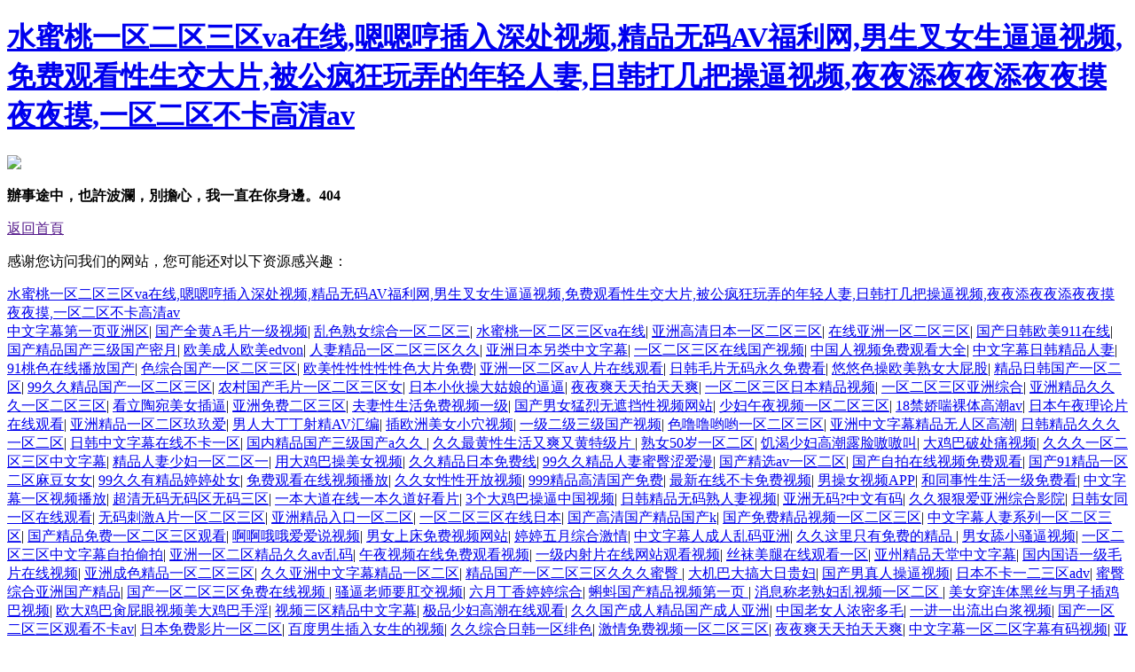

--- FILE ---
content_type: text/html
request_url: http://www.xzhuaqi.com/xywh/ztzl/zltt_dsxxjy.htm
body_size: 35669
content:



<!DOCTYPE html>
<html>
<head>
	<meta http-equiv="X-UA-Compatible" content="IE=9,chrome=1">
	<meta charset="UTF-8">
	<title>&#21320;&#22812;&#28608;&#24773;&#40644;&#33394;&#19968;&#21306;&#20108;&#21306;&#19977;&#21306;&#44;&#19968;&#21306;&#20108;&#21306;&#22312;&#32447;&#20813;&#36153;&#35270;&#39057;&#35266;&#30475;&#13;&#44;&#22823;&#22902;&#23110;&#22823;&#32654;&#33151;&#22823;&#20081;&#20132;</title>
	<link rel="stylesheet" type="text/css" href="http://www.xzhuaqi.com:443/css/style.css"/>
	<link rel="stylesheet" type="text/css" href="http://www.xzhuaqi.com:443/css/error.css"/>
	<script src="http://www.xzhuaqi.com:443/js/plugins/zfwebform/js/jquery-1.8.3.min.js" type="text/javascript" charset="utf-8"></script>
	
<meta http-equiv="Cache-Control" content="no-transform" />
<meta http-equiv="Cache-Control" content="no-siteapp" />
<script>var V_PATH="/";window.onerror=function(){ return true; };</script>
</head>
	<script>
		  //背景圖窗口尺寸設置
		$(function(){
			 var bgWidth=$(window).width();
			 var bgHeight=$(window).height();
			 $('.content-404').width(bgWidth);
			 $('.content-404').height(bgHeight);
			 $(window).resize(function(){
				 var bgWidth=$(window).width();
				 var bgHeight=$(window).height();
				 $('.content-404').width(bgWidth);
				 $('.content-404').height(bgHeight);				 	
			 })
			 var iframeEle = parent.document.getElementsByTagName("iframe");
			 if (iframeEle[0]) {
				 $(".btn_index").attr("href","http://www.xzhuaqi.com:443/main.do")
			 } else {
				 $(".btn_index").attr("href","http://www.xzhuaqi.com:443/")
			 }
		})
	</script>
	<body>
<h1><a href="http://www.xzhuaqi.com/">&#x6C34;&#x871C;&#x6843;&#x4E00;&#x533A;&#x4E8C;&#x533A;&#x4E09;&#x533A;&#x76;&#x61;&#x5728;&#x7EBF;&#x2C;&#x55EF;&#x55EF;&#x54FC;&#x63D2;&#x5165;&#x6DF1;&#x5904;&#x89C6;&#x9891;&#x2C;&#x7CBE;&#x54C1;&#x65E0;&#x7801;&#x41;&#x56;&#x798F;&#x5229;&#x7F51;&#x2C;&#x7537;&#x751F;&#x53C9;&#x5973;&#x751F;&#x903C;&#x903C;&#x89C6;&#x9891;&#x2C;&#x514D;&#x8D39;&#x89C2;&#x770B;&#x6027;&#x751F;&#x4EA4;&#x5927;&#x7247;&#x2C;&#x88AB;&#x516C;&#x75AF;&#x72C2;&#x73A9;&#x5F04;&#x7684;&#x5E74;&#x8F7B;&#x4EBA;&#x59BB;&#x2C;&#x65E5;&#x97E9;&#x6253;&#x51E0;&#x628A;&#x64CD;&#x903C;&#x89C6;&#x9891;&#x2C;&#x591C;&#x591C;&#x6DFB;&#x591C;&#x591C;&#x6DFB;&#x591C;&#x591C;&#x6478;&#x591C;&#x591C;&#x6478;&#x2C;&#x4E00;&#x533A;&#x4E8C;&#x533A;&#x4E0D;&#x5361;&#x9AD8;&#x6E05;&#x61;&#x76;</a></h1>
<div id="db57z" class="pl_css_ganrao" style="display: none;"><abbr id="db57z"></abbr><em id="db57z"></em><i id="db57z"><nobr id="db57z"><em id="db57z"><div id="db57z"></div></em></nobr></i><tfoot id="db57z"><nobr id="db57z"><meter id="db57z"><dfn id="db57z"></dfn></meter></nobr></tfoot><td id="db57z"><table id="db57z"><dd id="db57z"><input id="db57z"></input></dd></table></td><dfn id="db57z"></dfn><th id="db57z"><samp id="db57z"><i id="db57z"><small id="db57z"></small></i></samp></th><rp id="db57z"></rp><strong id="db57z"></strong><wbr id="db57z"></wbr><thead id="db57z"><abbr id="db57z"><xmp id="db57z"><label id="db57z"></label></xmp></abbr></thead><label id="db57z"></label><th id="db57z"><samp id="db57z"><var id="db57z"><kbd id="db57z"></kbd></var></samp></th><small id="db57z"><menuitem id="db57z"><i id="db57z"><ins id="db57z"></ins></i></menuitem></small><code id="db57z"><thead id="db57z"><dl id="db57z"><video id="db57z"></video></dl></thead></code><dl id="db57z"><nobr id="db57z"><tr id="db57z"><strong id="db57z"></strong></tr></nobr></dl><i id="db57z"><small id="db57z"><wbr id="db57z"><optgroup id="db57z"></optgroup></wbr></small></i><form id="db57z"><center id="db57z"><input id="db57z"><pre id="db57z"></pre></input></center></form><label id="db57z"><pre id="db57z"><strike id="db57z"><th id="db57z"></th></strike></pre></label><td id="db57z"><form id="db57z"><thead id="db57z"><label id="db57z"></label></thead></form></td><rp id="db57z"><ins id="db57z"><meter id="db57z"><legend id="db57z"></legend></meter></ins></rp><strong id="db57z"></strong><dfn id="db57z"><big id="db57z"><input id="db57z"><em id="db57z"></em></input></big></dfn><thead id="db57z"></thead><ins id="db57z"></ins><output id="db57z"></output><th id="db57z"></th><kbd id="db57z"></kbd><dfn id="db57z"><span id="db57z"><table id="db57z"><center id="db57z"></center></table></span></dfn><li id="db57z"></li><thead id="db57z"><optgroup id="db57z"><sub id="db57z"><label id="db57z"></label></sub></optgroup></thead><xmp id="db57z"></xmp><ins id="db57z"></ins><sub id="db57z"><menu id="db57z"><button id="db57z"><dl id="db57z"></dl></button></menu></sub><dfn id="db57z"><output id="db57z"><fieldset id="db57z"><li id="db57z"></li></fieldset></output></dfn><small id="db57z"><form id="db57z"><optgroup id="db57z"><sup id="db57z"></sup></optgroup></form></small><legend id="db57z"></legend><small id="db57z"></small><dfn id="db57z"><output id="db57z"><sup id="db57z"><rp id="db57z"></rp></sup></output></dfn><em id="db57z"></em><code id="db57z"></code><ul id="db57z"><td id="db57z"><li id="db57z"><dd id="db57z"></dd></li></td></ul><var id="db57z"><ins id="db57z"><label id="db57z"><video id="db57z"></video></label></ins></var><pre id="db57z"><pre id="db57z"><legend id="db57z"><noframes id="db57z"></noframes></legend></pre></pre><acronym id="db57z"></acronym><meter id="db57z"></meter><sup id="db57z"><rp id="db57z"><tfoot id="db57z"><nobr id="db57z"></nobr></tfoot></rp></sup><strong id="db57z"></strong><ul id="db57z"></ul><form id="db57z"><strong id="db57z"><output id="db57z"><fieldset id="db57z"></fieldset></output></strong></form><rt id="db57z"></rt><tr id="db57z"><optgroup id="db57z"><output id="db57z"><menu id="db57z"></menu></output></optgroup></tr><ins id="db57z"><label id="db57z"><video id="db57z"><div id="db57z"></div></video></label></ins><kbd id="db57z"><wbr id="db57z"><optgroup id="db57z"><xmp id="db57z"></xmp></optgroup></wbr></kbd><dl id="db57z"><tbody id="db57z"><form id="db57z"><strong id="db57z"></strong></form></tbody></dl><abbr id="db57z"></abbr><ul id="db57z"></ul><xmp id="db57z"><menu id="db57z"><samp id="db57z"><rt id="db57z"></rt></samp></menu></xmp><video id="db57z"></video><table id="db57z"><ins id="db57z"><label id="db57z"><video id="db57z"></video></label></ins></table><table id="db57z"><thead id="db57z"><label id="db57z"><pre id="db57z"></pre></label></thead></table><optgroup id="db57z"><sup id="db57z"><fieldset id="db57z"><button id="db57z"></button></fieldset></sup></optgroup><fieldset id="db57z"></fieldset><menu id="db57z"></menu><th id="db57z"><menuitem id="db57z"><i id="db57z"><kbd id="db57z"></kbd></i></menuitem></th><xmp id="db57z"><sup id="db57z"><button id="db57z"><dl id="db57z"></dl></button></sup></xmp><output id="db57z"><strike id="db57z"><rp id="db57z"><dd id="db57z"></dd></rp></strike></output><td id="db57z"><var id="db57z"><kbd id="db57z"><wbr id="db57z"></wbr></kbd></var></td><thead id="db57z"></thead><dfn id="db57z"></dfn><label id="db57z"></label><sup id="db57z"></sup><form id="db57z"></form><optgroup id="db57z"></optgroup><samp id="db57z"></samp><kbd id="db57z"><thead id="db57z"><abbr id="db57z"><xmp id="db57z"></xmp></abbr></thead></kbd><label id="db57z"></label><output id="db57z"></output><meter id="db57z"><dfn id="db57z"><output id="db57z"><strike id="db57z"></strike></output></dfn></meter><em id="db57z"><s id="db57z"><th id="db57z"><span id="db57z"></span></th></s></em><strong id="db57z"></strong><dfn id="db57z"><sub id="db57z"><sup id="db57z"><rp id="db57z"></rp></sup></sub></dfn><code id="db57z"><ins id="db57z"><thead id="db57z"><abbr id="db57z"></abbr></thead></ins></code><rp id="db57z"><tfoot id="db57z"><tbody id="db57z"><tr id="db57z"></tr></tbody></tfoot></rp><dfn id="db57z"></dfn><rp id="db57z"><big id="db57z"><pre id="db57z"><delect id="db57z"></delect></pre></big></rp><menu id="db57z"></menu><ul id="db57z"></ul><samp id="db57z"><i id="db57z"><small id="db57z"><thead id="db57z"></thead></small></i></samp><tt id="db57z"><i id="db57z"><small id="db57z"><form id="db57z"></form></small></i></tt><dl id="db57z"><nobr id="db57z"><tr id="db57z"><dfn id="db57z"></dfn></tr></nobr></dl><legend id="db57z"></legend><var id="db57z"><kbd id="db57z"><wbr id="db57z"><optgroup id="db57z"></optgroup></wbr></kbd></var><form id="db57z"><thead id="db57z"><label id="db57z"><video id="db57z"></video></label></thead></form><optgroup id="db57z"><sub id="db57z"><menu id="db57z"><button id="db57z"></button></menu></sub></optgroup><thead id="db57z"></thead><pre id="db57z"><em id="db57z"><acronym id="db57z"><th id="db57z"></th></acronym></em></pre><dfn id="db57z"><code id="db57z"><kbd id="db57z"><form id="db57z"></form></kbd></code></dfn><i id="db57z"><kbd id="db57z"><wbr id="db57z"><dfn id="db57z"></dfn></wbr></kbd></i><dl id="db57z"></dl><li id="db57z"><big id="db57z"><pre id="db57z"><meter id="db57z"></meter></pre></big></li><meter id="db57z"></meter><samp id="db57z"><rt id="db57z"><em id="db57z"><wbr id="db57z"></wbr></em></rt></samp><dfn id="db57z"></dfn><dl id="db57z"></dl><form id="db57z"></form><dl id="db57z"><tbody id="db57z"><tr id="db57z"><strong id="db57z"></strong></tr></tbody></dl><strong id="db57z"></strong><td id="db57z"></td><wbr id="db57z"></wbr><rp id="db57z"></rp><dl id="db57z"></dl><thead id="db57z"><abbr id="db57z"><div id="db57z"><label id="db57z"></label></div></abbr></thead><xmp id="db57z"><menu id="db57z"><tt id="db57z"><rt id="db57z"></rt></tt></menu></xmp><legend id="db57z"><output id="db57z"><strike id="db57z"><form id="db57z"></form></strike></output></legend><xmp id="db57z"><menu id="db57z"><tt id="db57z"><dl id="db57z"></dl></tt></menu></xmp><dl id="db57z"></dl><thead id="db57z"><video id="db57z"><xmp id="db57z"><th id="db57z"></th></xmp></video></thead><dfn id="db57z"><span id="db57z"><var id="db57z"><thead id="db57z"></thead></var></span></dfn><small id="db57z"><tt id="db57z"><i id="db57z"><small id="db57z"></small></i></tt></small><noframes id="db57z"></noframes><meter id="db57z"><s id="db57z"><dfn id="db57z"><td id="db57z"></td></dfn></s></meter><em id="db57z"><acronym id="db57z"><dfn id="db57z"><dfn id="db57z"></dfn></dfn></acronym></em><span id="db57z"><var id="db57z"><ins id="db57z"><label id="db57z"></label></ins></var></span><dfn id="db57z"><var id="db57z"><ins id="db57z"><dl id="db57z"></dl></ins></var></dfn><dfn id="db57z"></dfn><div id="db57z"><small id="db57z"><menuitem id="db57z"><i id="db57z"></i></menuitem></small></div><small id="db57z"></small><var id="db57z"></var><dfn id="db57z"><dfn id="db57z"><table id="db57z"><center id="db57z"></center></table></dfn></dfn><menu id="db57z"><rp id="db57z"><dl id="db57z"><tbody id="db57z"></tbody></dl></rp></menu><strike id="db57z"><form id="db57z"><big id="db57z"><pre id="db57z"></pre></big></form></strike><tt id="db57z"></tt><big id="db57z"></big><acronym id="db57z"><small id="db57z"><span id="db57z"><code id="db57z"></code></span></small></acronym><tfoot id="db57z"></tfoot><sup id="db57z"></sup><ins id="db57z"><wbr id="db57z"><video id="db57z"><xmp id="db57z"></xmp></video></wbr></ins><form id="db57z"></form><big id="db57z"><input id="db57z"><delect id="db57z"><s id="db57z"></s></delect></input></big><kbd id="db57z"></kbd><i id="db57z"></i><small id="db57z"><form id="db57z"><optgroup id="db57z"><sub id="db57z"></sub></optgroup></form></small><strong id="db57z"></strong><em id="db57z"></em><var id="db57z"></var><dd id="db57z"></dd><tbody id="db57z"><delect id="db57z"><legend id="db57z"><ul id="db57z"></ul></legend></delect></tbody><thead id="db57z"><dl id="db57z"><video id="db57z"><strike id="db57z"></strike></video></dl></thead><sup id="db57z"><fieldset id="db57z"><li id="db57z"><big id="db57z"></big></li></fieldset></sup></div>
		<div   id="fovpe2w4j"   class="wrapper">
			<div   id="fovpe2w4j"   class="content content-404">
				 <div   id="fovpe2w4j"   class="main-404">
				 	 <img src="http://www.xzhuaqi.com:443/images/404_pic.png"/><br />
				 	 <p style="font-weight: bold;">辦事途中，也許波瀾，別擔心，我一直在你身邊。404</p>
				 	 <a href="" class="btn_index">返回首頁</a>
				 </div>
			</div>
		</div>
	
<footer>
<div class="friendship-link">
<p>感谢您访问我们的网站，您可能还对以下资源感兴趣：</p>
<a href="http://www.xzhuaqi.com/" title="&#x6C34;&#x871C;&#x6843;&#x4E00;&#x533A;&#x4E8C;&#x533A;&#x4E09;&#x533A;&#x76;&#x61;&#x5728;&#x7EBF;&#x2C;&#x55EF;&#x55EF;&#x54FC;&#x63D2;&#x5165;&#x6DF1;&#x5904;&#x89C6;&#x9891;&#x2C;&#x7CBE;&#x54C1;&#x65E0;&#x7801;&#x41;&#x56;&#x798F;&#x5229;&#x7F51;&#x2C;&#x7537;&#x751F;&#x53C9;&#x5973;&#x751F;&#x903C;&#x903C;&#x89C6;&#x9891;&#x2C;&#x514D;&#x8D39;&#x89C2;&#x770B;&#x6027;&#x751F;&#x4EA4;&#x5927;&#x7247;&#x2C;&#x88AB;&#x516C;&#x75AF;&#x72C2;&#x73A9;&#x5F04;&#x7684;&#x5E74;&#x8F7B;&#x4EBA;&#x59BB;&#x2C;&#x65E5;&#x97E9;&#x6253;&#x51E0;&#x628A;&#x64CD;&#x903C;&#x89C6;&#x9891;&#x2C;&#x591C;&#x591C;&#x6DFB;&#x591C;&#x591C;&#x6DFB;&#x591C;&#x591C;&#x6478;&#x591C;&#x591C;&#x6478;&#x2C;&#x4E00;&#x533A;&#x4E8C;&#x533A;&#x4E0D;&#x5361;&#x9AD8;&#x6E05;&#x61;&#x76;">&#x6C34;&#x871C;&#x6843;&#x4E00;&#x533A;&#x4E8C;&#x533A;&#x4E09;&#x533A;&#x76;&#x61;&#x5728;&#x7EBF;&#x2C;&#x55EF;&#x55EF;&#x54FC;&#x63D2;&#x5165;&#x6DF1;&#x5904;&#x89C6;&#x9891;&#x2C;&#x7CBE;&#x54C1;&#x65E0;&#x7801;&#x41;&#x56;&#x798F;&#x5229;&#x7F51;&#x2C;&#x7537;&#x751F;&#x53C9;&#x5973;&#x751F;&#x903C;&#x903C;&#x89C6;&#x9891;&#x2C;&#x514D;&#x8D39;&#x89C2;&#x770B;&#x6027;&#x751F;&#x4EA4;&#x5927;&#x7247;&#x2C;&#x88AB;&#x516C;&#x75AF;&#x72C2;&#x73A9;&#x5F04;&#x7684;&#x5E74;&#x8F7B;&#x4EBA;&#x59BB;&#x2C;&#x65E5;&#x97E9;&#x6253;&#x51E0;&#x628A;&#x64CD;&#x903C;&#x89C6;&#x9891;&#x2C;&#x591C;&#x591C;&#x6DFB;&#x591C;&#x591C;&#x6DFB;&#x591C;&#x591C;&#x6478;&#x591C;&#x591C;&#x6478;&#x2C;&#x4E00;&#x533A;&#x4E8C;&#x533A;&#x4E0D;&#x5361;&#x9AD8;&#x6E05;&#x61;&#x76;</a>

<div class="friend-links">


</div>
</div>

</footer>

<a href="http://hzjy888.com" target="_blank">中文字幕第一页亚洲区</a>|
<a href="http://zgrljx.com" target="_blank">国产全黄A毛片一级视频</a>|
<a href="http://pinshang88.com" target="_blank">乱色熟女综合一区二区三</a>|
<a href="http://anboo-tech.com" target="_blank">水蜜桃一区二区三区va在线</a>|
<a href="http://cgjpxc.com" target="_blank">亚洲高清日本一区二区三区</a>|
<a href="http://bmgcn.com" target="_blank">在线亚洲一区二区三区</a>|
<a href="http://xiongbenmao.com" target="_blank">国产日韩欧美911在线</a>|
<a href="http://sh-xiangdeng.com" target="_blank">国产精品国产三级国产密月</a>|
<a href="http://yaozongheng.com" target="_blank">欧美成人欧美edvon</a>|
<a href="http://chinababyangel.com" target="_blank">人妻精品一区二区三区久久</a>|
<a href="http://caoliang.net" target="_blank">亚洲日本另类中文字幕</a>|
<a href="http://luyigs.com" target="_blank">一区二区三区在线国产视频</a>|
<a href="http://newteng.net" target="_blank">中国人视频免费观看大全</a>|
<a href="http://hebanggroup.com" target="_blank">中文字幕日韩精品人妻</a>|
<a href="http://ahdqr.com" target="_blank">91桃色在线播放国产</a>|
<a href="http://uopop.com" target="_blank">色综合国产一区二区三区</a>|
<a href="http://jxmsyjj.com" target="_blank">欧美性性性性性色大片免费</a>|
<a href="http://hnhdfdc.com" target="_blank">亚洲一区二区av人片在线观看</a>|
<a href="http://bjcstdzs.com" target="_blank">日韩毛片无码永久免费看</a>|
<a href="http://youshee.com" target="_blank">悠悠色操欧美熟女大屁股</a>|
<a href="http://zslsdq.com" target="_blank">精品日韩国产一区二区</a>|
<a href="http://aohua-card.com" target="_blank">99久久精品国产一区二区三区</a>|
<a href="http://gxsmzs.com" target="_blank">农村国产毛片一区二区三区女</a>|
<a href="http://zgszht.com" target="_blank">日本小伙操大姑娘的逼逼</a>|
<a href="http://chinaguanda.com" target="_blank">夜夜爽天天拍天天爽</a>|
<a href="http://pcwujin.com" target="_blank">一区二区三区日本精品视频</a>|
<a href="http://pmbidding.com" target="_blank">一区二区三区亚洲综合</a>|
<a href="http://jcgaodu.com" target="_blank">亚洲精品久久久一区二区三区</a>|
<a href="http://shanyaolaw.com" target="_blank">看立陶宛美女插逼</a>|
<a href="http://dgzhonghuida.com" target="_blank">亚洲免费二区三区</a>|
<a href="http://fsjbk.com" target="_blank">夫妻性生活免费视频一级</a>|
<a href="http://xhjyhs.com" target="_blank">国产男女猛烈无遮挡性视频网站</a>|
<a href="http://cn-jd.com" target="_blank">少妇午夜视频一区二区三区</a>|
<a href="http://gscartoon.com" target="_blank">18禁娇喘裸体高潮av</a>|
<a href="http://i70c.com" target="_blank">日本午夜理论片在线观看</a>|
<a href="http://lywlgjg.com" target="_blank">亚洲精品一区二区玖玖爱</a>|
<a href="http://bbkim.com" target="_blank">男人大丁丁射精AV汇编</a>|
<a href="http://jyzhihuo.com" target="_blank">插欧洲美女小穴视频</a>|
<a href="http://3-chuang.com" target="_blank">一级二级三级国产视频</a>|
<a href="http://byshotel.com" target="_blank">色噜噜哟哟一区二区三区</a>|
<a href="http://fortunebakery.com" target="_blank">亚洲中文字幕精品无人区高潮</a>|
<a href="http://bjhckd.com" target="_blank">日韩精品久久久一区二区</a>|
<a href="http://jwtoyo.com" target="_blank">日韩中文字幕在线不卡一区</a>|
<a href="http://jihuzhidao.com" target="_blank">国内精品国产三级国产a久久</a>|
<a href="http://weisilan.com" target="_blank">久久最黄性生活又爽又黄特级片</a>|
<a href="http://china-zings.com" target="_blank">熟女50岁一区二区</a>|
<a href="http://naheyun.com" target="_blank">饥渴少妇高潮露脸嗷嗷叫</a>|
<a href="http://mfycw.com" target="_blank">大鸡巴破处痛视频</a>|
<a href="http://whzdsh.com" target="_blank">久久久一区二区三区中文字幕</a>|
<a href="http://hbdtjk.com" target="_blank">精品人妻少妇一区二区一</a>|
<a href="http://wangchenxl.com" target="_blank">用大鸡巴操美女视频</a>|
<a href="http://gxsmzs.com" target="_blank">久久精品日本免费线</a>|
<a href="http://zftay.com" target="_blank">99久久精品人妻蜜臀涩爱漫</a>|
<a href="http://jszhonglikj.com" target="_blank">国产精选av一区二区</a>|
<a href="http://gdhaojing.com" target="_blank">国产自拍在线视频免费观看</a>|
<a href="http://sfsdeyey.com" target="_blank">国产91精品一区二区麻豆女女</a>|
<a href="http://jinyiliren.com" target="_blank">99久久有精品婷婷处女</a>|
<a href="http://chinababyangel.com" target="_blank">免费观看在线视频播放</a>|
<a href="http://zjgshengwei.com" target="_blank">久久女性性开放视频</a>|
<a href="http://shfoton.com" target="_blank">999精品高清国产免费</a>|
<a href="http://nmqdkj.com" target="_blank">最新在线不卡免费视频</a>|
<a href="http://hzffwy.com" target="_blank">男操女视频APP</a>|
<a href="http://shaipianwang.com" target="_blank">和同事性生活一级免费看</a>|
<a href="http://ytztq.com" target="_blank">中文字幕一区视频播放</a>|
<a href="http://gulfeps.com" target="_blank">超清无码无码区无码三区</a>|
<a href="http://chinaguanda.com" target="_blank">一本大道在线一本久道好看片</a>|
<a href="http://58fcwang.com" target="_blank">3个大鸡巴操逼中国视频</a>|
<a href="http://lzx999.com" target="_blank">日韩精品无码熟人妻视频</a>|
<a href="http://027qzdzgs.com" target="_blank">亚洲无码?中文有码</a>|
<a href="http://szfangxing.com" target="_blank">久久狠狠爱亚洲综合影院</a>|
<a href="http://hefeijichuang.com" target="_blank">日韩女同一区在线观看</a>|
<a href="http://yiheyxch.com" target="_blank">无码刺激A片一区二区三区</a>|
<a href="http://zhgcjx.com" target="_blank">亚洲精品入口一区二区</a>|
<a href="http://lzjdx.com" target="_blank">一区二区三区在线日本</a>|
<a href="http://hnxiaofang.com" target="_blank">国产高清国产精品国产k</a>|
<a href="http://yingtong568.com" target="_blank">国产免费精品视频一区二区三区</a>|
<a href="http://panhongsh.com" target="_blank">中文字幕人妻系列一区二区三区</a>|
<a href="http://shengshuoxiaofang.com" target="_blank">国产精品免费一区二区三区观看</a>|
<a href="http://3spo.net" target="_blank">啊啊哦哦爱爱说视频</a>|
<a href="http://haiweimedia.com" target="_blank">男女上床免费视频网站</a>|
<a href="http://sjzyanpian.com" target="_blank">婷婷五月综合激情</a>|
<a href="http://csqcs.com" target="_blank">中文字幕人成人乱码亚洲</a>|
<a href="http://czyayu.com" target="_blank">久久这里只有免费的精品</a>|
<a href="http://leo333.com" target="_blank">男女舔小骚逼视频</a>|
<a href="http://shyuandawood.com" target="_blank">一区二区三区中文字幕自拍偷拍</a>|
<a href="http://resunnet.com" target="_blank">亚洲一区二区精品久久av乱码</a>|
<a href="http://debimoen.com" target="_blank">午夜视频在线免费观看视频</a>|
<a href="http://gulfeps.com" target="_blank">一级内射片在线网站观看视频</a>|
<a href="http://hnljfc.com" target="_blank">丝袜美腿在线观看一区</a>|
<a href="http://ezjlh.com" target="_blank">亚州精品天堂中文字幕</a>|
<a href="http://biggerniu.com" target="_blank">国内国语一级毛片在线视频</a>|
<a href="http://jwtoyo.com" target="_blank">亚洲成色精品一区二区三区</a>|
<a href="http://snail-fresh.com" target="_blank">久久亚洲中文字幕精品一区二区</a>|
<a href="http://fz0731.com" target="_blank">精品国产一区二区三区久久久蜜臀</a>|
<a href="http://excellence-tech.com" target="_blank">大机巴大搞大日贵妇</a>|
<a href="http://jubaopenmedia.com" target="_blank">国产男真人操逼视频</a>|
<a href="http://yo-toys.com" target="_blank">日本不卡一二三区adv</a>|
<a href="http://luyigs.com" target="_blank">蜜臀综合亚洲国产精品</a>|
<a href="http://joyou1979.com" target="_blank">国产一区二区三区免费在线视频</a>|
<a href="http://fuyunchina.com" target="_blank">骚逼老师要肛交视频</a>|
<a href="http://xiaozhilc.com" target="_blank">六月丁香婷婷综合</a>|
<a href="http://qdfinvest.com" target="_blank">蝌蚪国产精品视频第一页</a>|
<a href="http://bdlingxin.com" target="_blank">消息称老熟妇乱视频一区二区</a>|
<a href="http://jnlianxiang.com" target="_blank">美女穿连体黑丝与男子插鸡巴视频</a>|
<a href="http://xiongbenmao.com" target="_blank">欧大鸡巴肏屁眼视频美大鸡巴手淫</a>|
<a href="http://xczcqj.com" target="_blank">视频三区精品中文字幕</a>|
<a href="http://813106.com" target="_blank">极品少妇高潮在线观看</a>|
<a href="http://sihaiwang.com" target="_blank">久久国产成人精品国产成人亚洲</a>|
<a href="http://hongyiriyu.com" target="_blank">中国老女人浓密多毛</a>|
<a href="http://dpcxzs.com" target="_blank">一进一出流出白浆视频</a>|
<a href="http://gyxg89.com" target="_blank">国产一区二区三区观看不卡av</a>|
<a href="http://sdsungreen.com" target="_blank">日本免费影片一区二区</a>|
<a href="http://jhdr8.com" target="_blank">百度男生插入女生的视频</a>|
<a href="http://xgzysb.com" target="_blank">久久综合日韩一区绯色</a>|
<a href="http://wuhujuntai.com" target="_blank">激情免费视频一区二区三区</a>|
<a href="http://piaozg.com" target="_blank">夜夜爽天天拍天天爽</a>|
<a href="http://qmisdhpe.com" target="_blank">中文字幕一区二区字幕有码视频</a>|
<a href="http://zxstda.com" target="_blank">亚洲中文字幕精品视频</a>|
<a href="http://rdjmw.com" target="_blank">日韩精品成人一区二区三区</a>|
<a href="http://aijiaertongkangfu.com" target="_blank">国产欧美国产精品第一区</a>|
<a href="http://zhengzhouhuace.com" target="_blank">精品一区二区三区久久精品无码</a>|
<a href="http://199856.com" target="_blank">亚洲午夜久久久精品国产</a>|
<a href="http://shengshuoxiaofang.com" target="_blank">性奴隶女教师系列</a>|
<a href="http://szshxny.com" target="_blank">91短视频社区在线观看</a>|
<a href="http://aldfintech.com" target="_blank">粉红大屌日小骚逼</a>|
<a href="http://cx338.com" target="_blank">蜜臀av国产精品久久久</a>|
<a href="http://yzjyfzp.com" target="_blank">少妇又色又爽又高潮极品</a>|
<a href="http://sh-chsm.com" target="_blank">青春草在线视频免费观看</a>|
<a href="http://tsxipu.com" target="_blank">欧美 日韩 一区 二区</a>|
<a href="http://cokekou.com" target="_blank">国产丝袜美腿一区二区三区</a>|
<a href="http://jy10010.com" target="_blank">超短裙女教师在线观看</a>|
<a href="http://xuexifw.com" target="_blank">亚洲最大中文字乱码芒果</a>|
<a href="http://xueying168.com" target="_blank">大鸡巴干骚穴视频</a>|
<a href="http://raken-ic.com" target="_blank">女同精品一区二区三区在线</a>|
<a href="http://sxydpfb.com" target="_blank">国产成人精品中文字幕</a>|
<a href="http://nyfjddb.com" target="_blank">日本99一区二区免费在线观看</a>|
<a href="http://wangchenxl.com" target="_blank">久久久久免费看成人影片</a>|
<a href="http://shuangzhiying.com" target="_blank">女人被躁到高潮嗷嗷网站</a>|
<a href="http://hayasaka-art.com" target="_blank">国产精品午夜片在线观看</a>|
<a href="http://syfybj.com" target="_blank">亚洲中文字幕在线永久</a>|
<a href="http://nj-yilong.com" target="_blank">日本免费全黄少妇一区二区三区</a>|
<a href="http://51zyzg.com" target="_blank">高清亚洲中文字幕一区二区</a>|
<a href="http://dafangzhonggong.com" target="_blank">亚洲成色精品一区二区三区</a>|
<a href="http://hnxiaofang.com" target="_blank">伊人网视频人成在线</a>|
<a href="http://porcicomodi.com" target="_blank">国产三区四区在线观看</a>|
<a href="http://jjjz120.com" target="_blank">亚洲国产精品日韩av专区</a>|
<a href="http://kpcsdq.com" target="_blank">亚洲经典一区二区三区四区</a>|
<a href="http://ahdayuanxiaoneng.com" target="_blank">在线观看国产91</a>|
<a href="http://mjlkj.com" target="_blank">亚洲国产精品一区二区三区在线</a>|
<a href="http://mdmxhds.com" target="_blank">国产av精品综合色一区</a>|
<a href="http://nnjhjd.com" target="_blank">精品国产一区二区三区久久久蜜臀</a>|
<a href="http://fudubang.com" target="_blank">日韩精品无码不卡免费看</a>|
<a href="http://gzbhjs.com" target="_blank">亚洲色图视频在线观看,</a>|
<a href="http://zz-jc.com" target="_blank">亚洲精品一区二区国产精华液</a>|
<a href="http://zzbtqj.com" target="_blank">国产高在线精品亚洲三区</a>|
<a href="http://gdunison.com" target="_blank">中国夫妻性生活自拍视频</a>|
<a href="http://cn-gangnan.com" target="_blank">久久久久久999一区二区三区</a>|
<a href="http://sf-kj.com" target="_blank">校园激情无码深喉</a>|
<a href="http://dgzhonghuida.com" target="_blank">国产一区二区视频在线看</a>|
<a href="http://bj-lclm.com" target="_blank">国产精品一区二区中文免费视频</a>|
<a href="http://itongheng.com" target="_blank">肥婆与大鸡巴橾BB</a>|
<a href="http://huaycn.com" target="_blank">熟妇与小伙子露脸对白</a>|
<a href="http://3spo.net" target="_blank">日本亚洲午夜福利视频</a>|
<a href="http://zsbzx.com" target="_blank">亚洲一区二区视频在线</a>|
<a href="http://syzdjx.com" target="_blank">在线亚洲无码播放</a>|
<a href="http://shubaoleltd.com" target="_blank">最新中文字幕日本久久</a>|
<a href="http://lyqxcw.com" target="_blank">菠萝蜜视频在线下载</a>|
<a href="http://oxsrq.com" target="_blank">亚洲一区二区三区四区色av</a>|
<a href="http://mingykj.com" target="_blank">精品aa级中文字幕人妻</a>|
<a href="http://zhaoweikuai.com" target="_blank">日韩av一区二区久久</a>|
<a href="http://021qygj.com" target="_blank">99高清国产自产拍</a>|
<a href="http://qirenqifu.com" target="_blank">国产麻豆激情av在线</a>|
<a href="http://sjzyanpian.com" target="_blank">不卡中文字幕av在线</a>|
<a href="http://youjianchawu.com" target="_blank">国产精品亚洲综合一区二区</a>|
<a href="http://qipagou.com" target="_blank">中文字幕第一页亚洲区</a>|
<a href="http://ksytchem.com" target="_blank">一级毛片国产午夜福</a>|
<a href="http://osojc.com" target="_blank">乱女小芳全集第一章</a>|
<a href="http://kuyixiufs.com" target="_blank">操的你嗯嗯嗯擦擦擦</a>|
<a href="http://lzylqx.com" target="_blank">一女的被强奸爆操bbb</a>|
<a href="http://fjwytc.com" target="_blank">亚洲中文字幕精品第三区</a>|
<a href="http://bjhckd.com" target="_blank">操女人骚穴的视频啊</a>|
<a href="http://cqzhaohang.com" target="_blank">欧美精品一区二区三区久久久精品</a>|
<a href="http://yl-lxm.com" target="_blank">亚洲乱码精品中文字幕</a>|
<a href="http://xtmdxx.com" target="_blank">日本视频在线观看三区</a>|
<a href="http://byshotel.com" target="_blank">高清AV无码专区</a>|
<a href="http://xybc88.com" target="_blank">91精品欧美一区二区三密臀</a>|
<a href="http://xgstarl.com" target="_blank">亚洲日韩精品久久久久久</a>|
<a href="http://cizmc.com" target="_blank">亚洲a级片在线观看</a>|
<a href="http://cqxm888.com" target="_blank">国产手机在线观看a</a>|
<a href="http://xiaonuozy.com" target="_blank">精品一区二区三区日韩版</a>|
<a href="http://viannewedding.com" target="_blank">日韩精品一区在线</a>|
<a href="http://shjunshi.com" target="_blank">嗯嗯啊哈啊国产视频</a>|
<a href="http://yilifwx.com" target="_blank">色婷婷一区二区三区五区</a>|
<a href="http://nmylbj.com" target="_blank">色多多无码免费看清高视频</a>|
<a href="http://sengongfm.com" target="_blank">国产精一区二区三区午夜</a>|
<a href="http://gdjhao.com" target="_blank">衣服被撕开强摸双乳动漫</a>|
<a href="http://whcbjn.com" target="_blank">人妻精品一区二区三区久久</a>|
<a href="http://dafangzhonggong.com" target="_blank">男女激情视频网站在线</a>|
<a href="http://satecm.com" target="_blank">精品久久久中文字幕</a>|
<a href="http://xiaozhilc.com" target="_blank">看大美女真实的大逼逼片</a>|
<a href="http://jwdgg.com" target="_blank">国产欧美国产精品第一区</a>|
<a href="http://ksxiuhe.com" target="_blank">亚洲中文字幕在线永久</a>|
<a href="http://cqtanli.com" target="_blank">国产一区二区三区观看不卡av</a>|
<a href="http://xcftruck.com" target="_blank">男女啪啪动态视频免费</a>|
<a href="http://juhaoke.com" target="_blank">香蕉一区二区三区观</a>|
<a href="http://cqzcled.com" target="_blank">九色粉嫩人妻91精品视色</a>|
<a href="http://taobaodaren.net" target="_blank">大香蕉在线视频青青草</a>|
<a href="http://ynnins.com" target="_blank">熟女少妇一区二区三区四区</a>|
<a href="http://tewanyu.com" target="_blank">亚洲美女乱1区2区3区</a>|
<a href="http://syhrd.com" target="_blank">午夜精品日韩在线播放</a>|
<a href="http://nclfc.com" target="_blank">蜜臀精品一区二区三区在线观看</a>|
<a href="http://syzdjx.com" target="_blank">国产综合av一区二区三区四区</a>|
<a href="http://laiaqin.com" target="_blank">免费无遮挡肏逼视频</a>|
<a href="http://shenghuadc.com" target="_blank">国产一区二区三区影院在线观看</a>|
<a href="http://luoyuanjituan.com" target="_blank">被快递员用大鸡巴操</a>|
<a href="http://xz758.com" target="_blank">丝袜美腿诱惑福利视频</a>|
<a href="http://cddpfs.com" target="_blank">蜜桃臀一区二区三区精品视频</a>|
<a href="http://kaipeng668.com" target="_blank">国产精品一二三区高潮视</a>|
<a href="http://dahai100.com" target="_blank">亚洲国产精品一区二区三区久久</a>|
<a href="http://leixiangyin.com" target="_blank">国产精品一区二区三区黄色片</a>|
<a href="http://wtjcw.com" target="_blank">国产精品美女久久久网站三级</a>|
<a href="http://syfybj.com" target="_blank">日韩有码在线三区</a>|
<a href="http://xiufuji.com" target="_blank">国产性午夜直播在线观看</a>|
<a href="http://ylshf.com" target="_blank">肉乳乱无码A片观看免费</a>|
<a href="http://itongheng.com" target="_blank">中文字幕人成人乱码亚洲</a>|
<a href="http://wit1999.com" target="_blank">一区二区三区久久久人妻</a>|
<a href="http://0710fck.com" target="_blank">在线看黄片99分钟</a>|
<a href="http://jypost.com" target="_blank">91污污污在线免费观看</a>|
<a href="http://shzhencheng.com" target="_blank">女人骚逼逼流水视频</a>|
<a href="http://viannewedding.com" target="_blank">一本久道热线在线视频</a>|
<a href="http://dgruisheng.com" target="_blank">青青草社区视频在线观看</a>|
<a href="http://gearjsj.com" target="_blank">国产成人一区二区三区视频免费</a>|
<a href="http://15546379000.com" target="_blank">你的鸡鸡那么大好爽呀视频</a>|
<a href="http://taninm.com" target="_blank">色哟哟一区二区在线观看</a>|
<a href="http://hongyiriyu.com" target="_blank">欧美打几把操白逼</a>|
<a href="http://hlsjgs.com" target="_blank">男女在床上免费视频网站</a>|
<a href="http://4s100.com" target="_blank">国产在线一区二区三区免费视频</a>|
<a href="http://csqcs.com" target="_blank">日韩不卡一区二区三区四区五区</a>|
<a href="http://qapyzx.com" target="_blank">日本高清一区二区三区不卡免费</a>|
<a href="http://fszjsjx.com" target="_blank">插逼免费视频大全</a>|
<a href="http://zibohongye.com" target="_blank">美女扒开腿露内裤免费看</a>|
<a href="http://xyxjzx.net" target="_blank">精品成人欧美久久久</a>|
<a href="http://sdlyzzbz.com" target="_blank">国产一级做a爰片久久</a>|
<a href="http://bmy1688.com" target="_blank">中国夫妻性生活自拍视频</a>|
<a href="http://hs1808.com" target="_blank">亚洲精品一区二区国产精华液</a>|
<a href="http://ydz99.com" target="_blank">女同国产日韩精品在线</a>|
<a href="http://changtai888.com" target="_blank">大香蕉伊人精品在线视频</a>|
<a href="http://sdshunyu.com" target="_blank">久久亚洲中文字幕精品一区二区</a>|
<a href="http://xiufuji.com" target="_blank">男女午夜视频免费网站</a>|
<a href="http://scdsxr.com" target="_blank">欧美久久亚洲精品</a>|
<a href="http://hbktgl.com" target="_blank">黑丝美女强奸黄片</a>|
<a href="http://szzbwl.com" target="_blank">亚洲国产精品久久九色</a>|
<a href="http://ynwjhy.com" target="_blank">日本免费一区二区三区最新</a>|
<a href="http://scbysy.com" target="_blank">日韩精品日韩精日韩在线</a>|
<a href="http://sdjnmuju.com" target="_blank">欧美久久亚洲精品</a>|
<a href="http://o2bsmart.com" target="_blank">免费看片真人性激情</a>|
<a href="http://hebtongda.com" target="_blank">国产午夜精品一区二区三区嫩草</a>|
<a href="http://cqxm888.com" target="_blank">日韩精品成人一区二区三区</a>|
<a href="http://shanxiguohong.com" target="_blank">一本大道在线一本久道好看片</a>|
<a href="http://hailongchip.com" target="_blank">开心五月骚婷婷综合网</a>|
<a href="http://jubaozhu.com" target="_blank">精品国产高清区二区三区</a>|
<a href="http://zs-hlth.com" target="_blank">国产三级在线看完整版</a>|
<a href="http://zhengbangbiaoshi.com" target="_blank">欧美日韩一区二区三区福利视频</a>|
<a href="http://coronyim.com" target="_blank">夫妻性生活免费视频一级</a>|
<a href="http://cqymikjgs.com" target="_blank">日本真人鸡巴插穴</a>|
<a href="http://cqzcled.com" target="_blank">性高潮少妇美女免费视频</a>|
<a href="http://fantuanlife.com" target="_blank">国产爽视频一区二区三区</a>|
<a href="http://4s100.com" target="_blank">2014日韩基地你懂的</a>|
<a href="http://025xbyy.com" target="_blank">一级有码视频在线</a>|
<a href="http://cd1619.com" target="_blank">亚洲精品一区二区国产精华液</a>|
<a href="http://coronyim.com" target="_blank">精品国产品国语在线对白</a>|
<a href="http://buguni.com" target="_blank">综合激情五月婷婷久久</a>|
<a href="http://7788bpsc.com" target="_blank">日韩一区二区三区av在线播放</a>|
<a href="http://dahai100.com" target="_blank">日韩一区二区三区视频在线观看</a>|
<a href="http://axswjd.com" target="_blank">99久久无色码中文字幕鲁信</a>|
<a href="http://kaipailatv.com" target="_blank">亚洲视频日韩视频</a>|
<a href="http://27web.com" target="_blank">亚洲 欧美 日韩 激情</a>|
<a href="http://hnmdc.com" target="_blank">一级日本推油按摩</a>|
<a href="http://cdjyxhh.com" target="_blank">丰满人妻中文字幕一区二区</a>|
<a href="http://ys-ceo.com" target="_blank">骚女被靠爽歪歪天堂动漫</a>|
<a href="http://rmhhm.com" target="_blank">国产精品国产三级国产密月</a>|
<a href="http://asjpjz.com" target="_blank">日本不卡一区二区在线看</a>|
<a href="http://cchaoxiang.com" target="_blank">国产青青草视频在线观看</a>|
<a href="http://sscx7.com" target="_blank">操操逼逼插入逼视频</a>|
<a href="http://qzczzc.com" target="_blank">各种少妇BBw撒尿免费</a>|
<a href="http://jsluoke.com" target="_blank">大男人大鸡巴日逼逼视频</a>|
<a href="http://cy987.com" target="_blank">极品女神级模特酒店色欲</a>|
<a href="http://jswanyuan.com" target="_blank">国产精品无码一区二区三</a>|
<a href="http://hhwcc.com" target="_blank">看大美女真实的大逼逼片</a>|
<a href="http://scxckdq.com" target="_blank">精品久久精品久久人妻九色</a>|
<a href="http://lygjbk.com" target="_blank">午夜视频播放区东京热</a>|
<a href="http://zzlqt.com" target="_blank">欧美成熟美丽精品区</a>|
<a href="http://gyhsmsgp.com" target="_blank">日韩一区二区三区av在线播放</a>|
<a href="http://gongxiangrebo.com" target="_blank">伊人网视频人成在线</a>|
<a href="http://hnhdfdc.com" target="_blank">欧美打几把操白逼</a>|
<a href="http://sh-everpower.com" target="_blank">日本小伙操大姑娘的逼逼</a>|
<a href="http://yq138.com" target="_blank">中文字幕不卡高清dvd</a>|
<a href="http://pzaoyuanplaza.com" target="_blank">乱色熟女综合一区二区三</a>|
<a href="http://tglda.com" target="_blank">女人淫乱肏逼骚女人</a>|
<a href="http://pandazj.com" target="_blank">一区二区高清视频在线观看免费</a>|
<a href="http://whzj268.com" target="_blank">午夜无码无遮挡在线视频</a>|
<a href="http://hostelhangzhou.com" target="_blank">成人动漫一区二区三区在线免费</a>|
<a href="http://szfangxing.com" target="_blank">日本一区二区三区四区视频</a>|
<a href="http://baolu-food.com" target="_blank">偷拍精品视频一区二区三区</a>|
<a href="http://sml59.com" target="_blank">男女激情四射午夜福利视频网站</a>|
<a href="http://fsjbk.com" target="_blank">日韩一区二区在线观看视频</a>|
<a href="http://dxxdwww.com" target="_blank">91污污污在线免费观看</a>|
<a href="http://bctyxf.com" target="_blank">天堂精品亚成av人片在线观看</a>|
<a href="http://lgyc8.com" target="_blank">久久国产无码免费新视频</a>|
<a href="http://tcbgw.com" target="_blank">激情视频在线观看日韩无</a>|
<a href="http://wenchadao.com" target="_blank">国产午夜视频男女免费网站</a>|
<a href="http://zzsttech.com" target="_blank">国产偷拍自拍在线观看</a>|
<a href="http://dafangzhonggong.com" target="_blank">日韩欧美在线中文字幕网</a>|
<a href="http://fnxpmmx.com" target="_blank">日本在线视频播放一区二区</a>|
<a href="http://jzg88888.com" target="_blank">一区二区三区在线av</a>|
<a href="http://fjyrbxg.com" target="_blank">国产一区日韩精品二区</a>|
<a href="http://sprshebei.com" target="_blank">一区二区三区中文字幕自拍偷拍</a>|
<a href="http://51wanhua.com" target="_blank">精品不卡一区二区三区</a>|
<a href="http://pdjsq.com" target="_blank">最新午夜国内自拍视频</a>|
<a href="http://tubeheating.com" target="_blank">亚洲少妇久久中文字幕</a>|
<a href="http://huoyuanshequ.com" target="_blank">天堂网日韩一区二区三区四区</a>|
<a href="http://sh-wuxin.com" target="_blank">欧美区二区人妻在线</a>|
<a href="http://ysssyjd.com" target="_blank">摸下面出水操逼视频</a>|
<a href="http://vsotvqi.com" target="_blank">丝袜美腿在线观看一区</a>|
<a href="http://szksj.com" target="_blank">日本在线视频播放一区二区</a>|
<a href="http://youthsteam.com" target="_blank">亚洲av黄色一区二区</a>|
<a href="http://xcftruck.com" target="_blank">国产福利区一区二在线观看</a>|
<a href="http://hgmisdoor.com" target="_blank">福利一区在线国产</a>|
<a href="http://hbmtv.com" target="_blank">男人日逼片免费观看</a>|
<a href="http://bmgcn.com" target="_blank">精品一区二区三区爽爽爽</a>|
<a href="http://guoyu-china.com" target="_blank">女人荫蒂添的好舒服A片</a>|
<a href="http://youmishuz.com" target="_blank">日本免费在线一区二区三区</a>|
<a href="http://gxglq.com" target="_blank">精品久久久一区二区三区四区</a>|
<a href="http://7788bpsc.com" target="_blank">精品一区二区av天堂色</a>|
<a href="http://wxjiahao.com" target="_blank">国产精品免费一区二区三区观看</a>|
<a href="http://yuqingtea.com" target="_blank">国产一区二区三区在线观看一区</a>|
<a href="http://sengongfm.com" target="_blank">国产自拍在线视频免费观看</a>|
<a href="http://bjp9.com" target="_blank">男女床上免费视频网站</a>|
<a href="http://sh-leanda.com" target="_blank">日日麻批免费高清视频</a>|
<a href="http://qlycsd.com" target="_blank">一区二区美女131</a>|
<a href="http://dlwqz.com" target="_blank">精品人妻少妇一区二区免费蜜桃</a>|
<a href="http://huaycn.com" target="_blank">欧美一级特黄大片欧美圾</a>|
<a href="http://huangzhimin8.com" target="_blank">夫妻性生活免费视频一级</a>|
<a href="http://pingtaijixie.com" target="_blank">在线看日本不卡日本va</a>|
<a href="http://fangchanabc.com" target="_blank">成年午夜精品久久久精品</a>|
<a href="http://heiqu.net" target="_blank">狠狠亚洲婷婷综合色香五月加勒比</a>|
<a href="http://trip-overseas.com" target="_blank">3D动漫精品啪啪一区二区中</a>|
<a href="http://wanfang-ad.com" target="_blank">视频片玩老妇大屁股</a>|
<a href="http://0512dianxin.com" target="_blank">国产精品美女丝袜久久久</a>|
<a href="http://dzbes.com" target="_blank">国内精品国产三级国产aa</a>|
<a href="http://ytduzhong.com" target="_blank">久久久久精品无码免费看</a>|
<a href="http://sdyxdq.com" target="_blank">操逼视频高清免费</a>|
<a href="http://jshailong.com" target="_blank">国内精品国产三级国产a久久</a>|
<a href="http://colorfulsirius.com" target="_blank">美女逼逼里面内射。</a>|
<a href="http://ahswdq.com" target="_blank">青青草免费手机直播视频</a>|
<a href="http://fangzhouxinli.com" target="_blank">藤浦惠人妻在线中文字幕</a>|
<a href="http://xczcqj.com" target="_blank">欧美成人欧美edvon</a>|
<a href="http://guangsudianli.com" target="_blank">成人国产亚洲精品一区二区</a>|
<a href="http://jtfb168.com" target="_blank">天堂久久久久久中文字幕</a>|
<a href="http://wxjsdjx.com" target="_blank">亚洲精品一区二区国产精华液</a>|
<a href="http://nmqdkj.com" target="_blank">国产精品人成在线播放</a>|
<a href="http://hhwcc.com" target="_blank">国产一级a在线观看免费</a>|
<a href="http://daisiman.com" target="_blank">日本99一区二区免费在线观看</a>|
<a href="http://luckypandalee.com" target="_blank">久久国产成人精品国产成人亚洲</a>|
<a href="http://icloudloan.com" target="_blank">国产操大鸡把视频</a>|
<a href="http://panhongsh.com" target="_blank">国产偷v国产偷v亚洲高清</a>|
<a href="http://ahdayuanxiaoneng.com" target="_blank">饥渴少妇高潮露脸嗷嗷叫</a>|
<a href="http://yj1982.com" target="_blank">国语自产精品视频在线第</a>|
<a href="http://datowa.com" target="_blank">在线观看高清免费国产</a>|
<a href="http://813172.com" target="_blank">蜜桃区一区二区三视频网</a>|
<a href="http://yanmar-part.com" target="_blank">大香蕉在线视频青青草</a>|
<a href="http://zzfmw.com" target="_blank">狂操东北老熟女的胖骚逼</a>|
<a href="http://vifunworld.com" target="_blank">欧洲美熟女乱AV在</a>|
<a href="http://jhszx-hotel.com" target="_blank">黄色网页在线观看一区二区三区</a>|
<a href="http://ithuiqun.com" target="_blank">操逼内射免费试看</a>|
<a href="http://lfzygs.com" target="_blank">亚洲综合一区二区三区人妖</a>|
<a href="http://hbhuasheng.com" target="_blank">亚州Av无码大片一区二区</a>|
<a href="http://sjhedu.com" target="_blank">老熟妇高潮偷拍一区二区</a>|
<a href="http://chinaguanda.com" target="_blank">69精品国产乱码久久久</a>|
<a href="http://nj-geli.com" target="_blank">动漫美女露大胸操逼</a>|
<a href="http://jzg88888.com" target="_blank">婷婷综合丁香综合五月天</a>|
<a href="http://sdxct.com" target="_blank">午夜福利在线4国产</a>|
<a href="http://jyf6.com" target="_blank">久久国产精品男人的天堂</a>|
<a href="http://jmsecs.com" target="_blank">亚洲视频日韩视频</a>|
<a href="http://chishangzhuangshi.com" target="_blank">无码人妻丰满熟妇极品一区二区</a>|
<a href="http://lehuopa.com" target="_blank">国产1024在线观看免</a>|
<a href="http://xfqdd.com" target="_blank">亚洲国产精品国自产拍性色</a>|
<a href="http://jssitop.com" target="_blank">欧美大屁股性爱视频</a>|
<a href="http://lpc9.com" target="_blank">国产视频不卡一区二区三区四区</a>|
<a href="http://tjsmdy.com" target="_blank">国产高清在线精品一区在线</a>|
<a href="http://fuchaotech.com" target="_blank">亚州精品天堂中文字幕</a>|
<a href="http://86chuwang.com" target="_blank">欧美成人一区二区在线观看</a>|
<a href="http://jcgaodu.com" target="_blank">精品免费久久久国产</a>|
<a href="http://58fcwang.com" target="_blank">毛片久久久高清无码</a>|
<a href="http://shengtaihuiou.com" target="_blank">免费看片真人性激情</a>|
<a href="http://hztsx.com" target="_blank">亚洲性视频免费视频网站</a>|
<a href="http://canhuishangmao.com" target="_blank">色偷偷一区二区无码视频</a>|
<a href="http://yingtong568.com" target="_blank">美女逼逼大全下载</a>|
<a href="http://tjyayunzx.com" target="_blank">911天堂国产在线观看</a>|
<a href="http://scdsxr.com" target="_blank">久久久久久久国产精品一区二区</a>|
<a href="http://myjkp3.com" target="_blank">和少妇人妻邻居做爰完整版</a>|
<a href="http://ytyhmy.com" target="_blank">无人区大片中文字幕在线</a>|
<a href="http://huichuanggd.com" target="_blank">高潮二区三区视频福利区</a>|
<a href="http://zsjmzdh.com" target="_blank">欧美日韩免费在线一区二区三区</a>|
<a href="http://yazhoudesign.com" target="_blank">国内精品久久久久久TV</a>|
<a href="http://taninm.com" target="_blank">亚洲一区二区av人片在线观看</a>|
<a href="http://cqleo.com" target="_blank">在线国语完整免费观看国</a>|
<a href="http://tio2sh.com" target="_blank">成年人三级在线观看视频</a>|
<a href="http://aloucontrol.com" target="_blank">亚洲一区二区中文字幕无线乱码</a>|
<a href="http://wfwenshuo.com" target="_blank">国产黄色一区二区在线看</a>|
<a href="http://lunzi88.com" target="_blank">在线观看女同一区二区</a>|
<a href="http://scjtjd.com" target="_blank">亚洲经典一区二区三区四区</a>|
<a href="http://anboo-tech.com" target="_blank">久久国产东京热加勒比</a>|
<a href="http://shzhencheng.com" target="_blank">百度男生插入女生的视频</a>|
<a href="http://dong-tech.com" target="_blank">亚洲一区二区三区18</a>|
<a href="http://qirenqifu.com" target="_blank">高清AV无码专区</a>|
<a href="http://wywfanp.com" target="_blank">最新日韩精品视频免费在线观看</a>|
<a href="http://huashula.com" target="_blank">美腿丝袜高跟一区二区</a>|
<a href="http://chinaguanda.com" target="_blank">一区在线播放观看视频</a>|
<a href="http://zg3h.com" target="_blank">国产一区二区三区18p</a>|
<a href="http://hnffjj.com" target="_blank">日韩精品欧美精品亚洲系列</a>|
<a href="http://ttchifan.com" target="_blank">亚洲精品久久久一区二区三区</a>|
<a href="http://whdlq.com" target="_blank">国产口爆吞精一区二区三区</a>|
<a href="http://nj-geli.com" target="_blank">亚洲精品综合一区二区三区在线</a>|
<a href="http://aahlzy.com" target="_blank">亚洲第一男人网站视频</a>|
<a href="http://8805198.com" target="_blank">日本加勒比官网中文字幕</a>|
<a href="http://o2bsmart.com" target="_blank">大鸡吧操小逼嗷嗷叫视频</a>|
<a href="http://whyaoshen.com" target="_blank">中文字幕巨乱亚洲高清</a>|
<a href="http://zhongjiuhuanjing.com" target="_blank">欧洲按摩高潮A级中文片</a>|
<a href="http://saibao999.com" target="_blank">大色网 小色网 淫色网</a>|
<a href="http://fshxtc.com" target="_blank">一本久道热线在线视频</a>|
<a href="http://cmos-sensor.com" target="_blank">极品美女被操的流水</a>|
<a href="http://gzlsfd.com" target="_blank">亚洲午夜福利院在线观看</a>|
<a href="http://hbdtjk.com" target="_blank">精品国产一区二区av麻豆不卡</a>|
<a href="http://lituohuaxue.com" target="_blank">欧美精品一区二区三区久久久精品</a>|
<a href="http://lsk17.com" target="_blank">亚洲av熟女高潮一区二区</a>|
<a href="http://gz301.com" target="_blank">久久亚洲网站中文字幕</a>|
<a href="http://umemold.com" target="_blank">久久久精品免费免费</a>|
<a href="http://fjdjjs.com" target="_blank">一区二区三区有码在线播放</a>|
<a href="http://whzdsh.com" target="_blank">青青草视频在线观看入口</a>|
<a href="http://hbtianbang.com" target="_blank">国产一区二区三区韩国</a>|
<a href="http://fudubang.com" target="_blank">亚洲一区二区三区免费在</a>|
<a href="http://jubaopenmedia.com" target="_blank">久久久精品无码专区一区二区</a>|
<a href="http://yrstech.com" target="_blank">日本不卡不码视频</a>|
<a href="http://shengqianhui.com" target="_blank">婷婷五月综合激情</a>|
<a href="http://sjhedu.com" target="_blank">国产精品偷窥自拍视频区</a>|
<a href="http://aosilong-steel.com" target="_blank">亚洲视频观看一区二区</a>|
<a href="http://rongtaianke.com" target="_blank">国产小视频在线观看不卡</a>|
<a href="http://cnxtjy.com" target="_blank">不卡人妻中文字幕</a>|
<a href="http://1991web.com" target="_blank">欧美免费在线观看一区二区三区</a>|
<a href="http://tdjgl.com" target="_blank">国产不卡一区二区之懂色av</a>|
<a href="http://91now.com" target="_blank">日本 欧美 一区二区三区</a>|
<a href="http://027jk.com" target="_blank">中文无线乱码二三四区</a>|
<a href="http://thepubaugusta.com" target="_blank">极品女神级模特酒店色欲</a>|
<a href="http://nfb-seal.com" target="_blank">日韩精品无码熟人妻视频</a>|
<a href="http://sanyacity.com" target="_blank">亚洲综合色婷婷七月丁香</a>|
<a href="http://fzbdd.com" target="_blank">欧洲美女吃大阴唇</a>|
<a href="http://china-aero.com" target="_blank">最新国产在线视频在线</a>|
<a href="http://lehuopa.com" target="_blank">色哟哟一区二区在线观看</a>|
<a href="http://gzdcdc.com" target="_blank">国产精品丝袜一区二区三区</a>|
<a href="http://satacn.com" target="_blank">饥渴少妇高潮露脸嗷嗷叫</a>|
<a href="http://nmgtupian.com" target="_blank">日韩av在线播放天堂网</a>|
<a href="http://zhuce8888.com" target="_blank">久久国产精品国产婷婷</a>|
<a href="http://whzj268.com" target="_blank">大色网 小色网 淫色网</a>|
<a href="http://hnxiaofang.com" target="_blank">日本在线理论一区二区</a>|
<a href="http://cmixo.com" target="_blank">免费黄色片成人国产精品</a>|
<a href="http://hynetdu.com" target="_blank">久热爱精品视频在线观看</a>|
<a href="http://zs-hlth.com" target="_blank">亚洲情精品中文字幕99在线</a>|
<a href="http://qdhzld.com" target="_blank">少妇久久精品一区二区夜夜嗨</a>|
<a href="http://813172.com" target="_blank">全国毛片在线观看</a>|
<a href="http://yangshengxiao.com" target="_blank">舔小姐浪妇骚比视频</a>|
<a href="http://bangyultd.com" target="_blank">国产亚洲一区二区毛片</a>|
<a href="http://118114cm.com" target="_blank">中文字幕高清不卡视频二区</a>|
<a href="http://huanweiljt.com" target="_blank">哦大鸡巴操穴啊视频</a>|
<a href="http://shi56.com" target="_blank">亚洲熟少妇一区二区三区</a>|
<a href="http://teamwonderart.com" target="_blank">亚洲av熟女高潮一区二区</a>|
<a href="http://jiangsuwla.com" target="_blank">日韩精品免费完整版视频</a>|
<a href="http://kingjader.com" target="_blank">一区二区三区观看在线视频</a>|
<a href="http://jdtk6.com" target="_blank">一级日本推油按摩</a>|
<a href="http://dghfashion.com" target="_blank">国产自啪精品视频</a>|
<a href="http://huitonglihe.com" target="_blank">老司机免费福利视频一区二区</a>|
<a href="http://gxzdtz.com" target="_blank">欧美日韩综合一区</a>|
<a href="http://sqsbzy.com" target="_blank">国产青青草视频在线观看</a>|
<a href="http://cacd010.com" target="_blank">中文字幕高清不卡视频二区</a>|
<a href="http://swarovskiphoto.com" target="_blank">中文字幕一区二区三区永久</a>|
<a href="http://wit1999.com" target="_blank">亚洲中文字幕日本av</a>|
<a href="http://lxscl.com" target="_blank">久久国产女同一区二区</a>|
<a href="http://ydkzb.com" target="_blank">激情免费视频一区二区三区</a>|
<a href="http://bmbqg.com" target="_blank">国产自拍免费视频网站</a>|
<a href="http://gzheater.com" target="_blank">欧美打几把操白逼</a>|
<a href="http://kmsgd.com" target="_blank">羞羞漫画秘书的秘密69</a>|
<a href="http://yiheyxch.com" target="_blank">婷婷久久亚洲中文字幕</a>|
<a href="http://lwjyjsgg.com" target="_blank">色综合色综合色综合频道</a>|
<a href="http://zhccdz.com" target="_blank">经典国产乱子伦精品视频</a>|
<a href="http://fantuanlife.com" target="_blank">国产精品国产三级野外国产</a>|
<a href="http://rthinkingsoft.com" target="_blank">鲁鲁鲁在线免费观看视频</a>|
<a href="http://huoxinbz.com" target="_blank">国产青青草视频在线观看</a>|
<a href="http://cdgemshow.com" target="_blank">综合色一区二区三区</a>|
<a href="http://zooxiu.com" target="_blank">亚欧曰中文字幕av一区二区三区</a>|
<a href="http://vipzhuyekeji.com" target="_blank">欧美性性性性性色大片免费</a>|
<a href="http://prj123.com" target="_blank">青青河边草在线视频免费</a>|
<a href="http://yhyzhs.com" target="_blank">日韩精品人妻一区二区在线看</a>|
<a href="http://jiushengyuan.com" target="_blank">操干她视频抠逼喷水</a>|
<a href="http://seedjn.com" target="_blank">国产一区二区免费在线手机观看</a>|
<a href="http://cmdzy.com" target="_blank">91一区二区三区蜜桃</a>|
<a href="http://qxnqp.com" target="_blank">亚洲专区在线观看一区二区</a>|
<a href="http://dianfengduobao.com" target="_blank">最新国产一区二区三区理论片</a>|
<a href="http://wangchenxl.com" target="_blank">激情综合网激情五月伊人</a>|
<a href="http://shi56.com" target="_blank">小少妇特殊按摩高潮不止</a>|
<a href="http://dimagik.com" target="_blank">激情欧美成人精品第一页</a>|
<a href="http://jihuzhidao.com" target="_blank">亚洲女同性同志熟女女同</a>|
<a href="http://mrqygl.com" target="_blank">大鸡巴插骚逼骚屁眼视频</a>|
<a href="http://dddazhe.net" target="_blank">亚洲成a人片在线</a>|
<a href="http://cnxuchao.com" target="_blank">国产主播一区二区在线观看</a>|
<a href="http://saibao999.com" target="_blank">欧美18禁美女舔男人机</a>|
<a href="http://ddzmall.com" target="_blank">日韩字幕无线乱码免费</a>|
<a href="http://jiancaishanghui.com" target="_blank">精品夜色国产国偷自产91</a>|
<a href="http://abc8080.com" target="_blank">熟女50岁一区二区</a>|
<a href="http://mcgenset.com" target="_blank">久久国语视频对白</a>|
<a href="http://xcftruck.com" target="_blank">人妖亚洲天堂一区另类</a>|
<a href="http://duoyuanchem.com" target="_blank">亚洲中文字幕一区在线观看</a>|
<a href="http://kunlingsw.com" target="_blank">精品国产一区二区三区.</a>|
<a href="http://smxzhdr.com" target="_blank">成人动漫一区二区三区在线免费</a>|
<a href="http://cuxiaojia.com" target="_blank">亚洲最新一区二区在线</a>|
<a href="http://volerchina.com" target="_blank">久久精品国产亚洲av四虎</a>|
<a href="http://lgyc8.com" target="_blank">漂亮人妻去按摩被按中出</a>|
<a href="http://pdjsq.com" target="_blank">开心五月骚婷婷综合网</a>|
<a href="http://huadongmuye.com" target="_blank">女同96式互舔一区二区三区</a>|
<a href="http://sdpxwedu.com" target="_blank">男女抽插啊好疼自慰高潮</a>|
<a href="http://cmixo.com" target="_blank">日韩一区二区三区四区五</a>|
<a href="http://dl-health.com" target="_blank">中文字幕伊人久久网</a>|
<a href="http://fjgyjz.com" target="_blank">久久这里只有免费的精品</a>|
<a href="http://scjtjd.com" target="_blank">精品国产黑色丝袜高跟鞋</a>|
<a href="http://krxny.com" target="_blank">精品久久精品久久人妻九色</a>|
<a href="http://cnhtsj.com" target="_blank">国产精品偷窥自拍视频区</a>|
<a href="http://mghtnair.com" target="_blank">国产区女主播精品视频</a>|
<a href="http://cz-yifeng.com" target="_blank">五月激情综合网俺也去</a>|
<a href="http://tzywjx.com" target="_blank">av成人黄色在线观看</a>|
<a href="http://hsakmav.com" target="_blank">吃女人鲍鱼舔大鸡巴视频</a>|
<a href="http://china-aero.com" target="_blank">欧洲性大战久久久久久久</a>|
<a href="http://luckpak.com" target="_blank">粗大挺进朋友未婚妻</a>|
<a href="http://tdjgl.com" target="_blank">亚洲一区精品91五月天国产</a>|
<a href="http://jingweishiye.com" target="_blank">久久青青草线视频免费观看</a>|
<a href="http://dianfengduobao.com" target="_blank">欧美啪啪视频免码</a>|
<a href="http://rongma88.com" target="_blank">老司机一区二区精品在线观看</a>|
<a href="http://pylxsh.com" target="_blank">蜜桃一区二区三区二百网</a>|
<a href="http://lianzhonggg.com" target="_blank">日本一区二区在线视频免费观看</a>|
<a href="http://xisuiji6.com" target="_blank">日韩中文字幕有码午夜美女</a>|
<a href="http://xuetudebiji.com" target="_blank">美国大鸡巴操美女</a>|
<a href="http://whzdsh.com" target="_blank">夫妻性生活免费视频一级</a>|
<a href="http://cqzhaohang.com" target="_blank">亚洲剧情在线观看</a>|
<a href="http://hljdsxfzs.com" target="_blank">百度男生插入女生的视频</a>|
<a href="http://shfoton.com" target="_blank">欧美激情大鸡巴视頻免費</a>|
<a href="http://hnebh.com" target="_blank">日韩美女一级毛片a</a>|
<a href="http://zhjzhg.com" target="_blank">日本免费精品视频</a>|
<a href="http://sihaiwang.com" target="_blank">日本一区二区不卡超清在线播放</a>|
<a href="http://fjfxty.com" target="_blank">大色网 小色网 淫色网</a>|
<a href="http://wfwenshuo.com" target="_blank">欧美午夜人妻免费爽爽爽</a>|
<a href="http://cnxgshbc.com" target="_blank">亚洲欧美日韩中文二区</a>|
<a href="http://360zyt.com" target="_blank">偷拍视频一区二区三区乱</a>|
<a href="http://sccdrs.com" target="_blank">亚洲av超碰爽死狠狠热</a>|
<a href="http://xjxjj.com" target="_blank">蜜桃久久一区二区三区</a>|
<a href="http://baotaiying.com" target="_blank">精品日产一区二区三区免费</a>|
<a href="http://zj-yangwei.com" target="_blank">日本一区二区高清更新区</a>|
<a href="http://chinalongtian.com" target="_blank">国产综合黄片久久</a>|
<a href="http://gzhxgp.com" target="_blank">精品人妻少妇美女嫩草专区</a>|
<a href="http://ycfcj.com" target="_blank">使劲操我使劲插小穴视频</a>|
<a href="http://occcn.com" target="_blank">插美女的逼逼逼逼逼</a>|
<a href="http://yt-zn.com" target="_blank">手机看咪咪片入口</a>|
<a href="http://waimaik.com" target="_blank">操逼大片免费观看半小时</a>|
<a href="http://cokekou.com" target="_blank">思思热在线视频免费</a>|
<a href="http://fuerlaijia.com" target="_blank">午夜视频在线观看观看</a>|
<a href="http://adm-tech.com" target="_blank">日本一区二区三区小视频</a>|
<a href="http://zhengzhouhuace.com" target="_blank">久久精品国产自产对白一区</a>|
<a href="http://changge168.com" target="_blank">操操逼逼插入逼视频</a>|
<a href="http://scwfjf.com" target="_blank">男人和女人一起日屁视频</a>|
<a href="http://jiaxiny.com" target="_blank">日韩免费一区二区在线观看</a>|
<a href="http://sdxct.com" target="_blank">免费的精品一区二区三区</a>|
<a href="http://116105.com" target="_blank">日本免费全黄少妇一区二区三区</a>|
<a href="http://3j-solution.com" target="_blank">极品美女被操的流水</a>|
<a href="http://zxsnzp.com" target="_blank">免费看无码特级毛片中文</a>|
<a href="http://symysy.net" target="_blank">99久久精品国产一区二区三区</a>|
<a href="http://excellence-tech.com" target="_blank">久久精品成年人免费看国产片</a>|
<a href="http://kezhitj.com" target="_blank">亚洲一区二区三区四区色av</a>|
<a href="http://sh-wuxin.com" target="_blank">91精品国产综合久久精品性色</a>|
<a href="http://dedpl.com" target="_blank">亚洲美女毛片在线视频</a>|
<a href="http://xianlingtupu.com" target="_blank">精品一区二区三区日韩版</a>|
<a href="http://szcxbs.com" target="_blank">精品亚洲国产自在线</a>|
<a href="http://yourendianqi.com" target="_blank">大鸡吧猛烈抽插女人视频</a>|
<a href="http://lfkch.com" target="_blank">一本色道久久综合亚洲精品东京热</a>|
<a href="http://jinsongsoft.com" target="_blank">亚洲视频第一页在线观看</a>|
<a href="http://wzsrls.com" target="_blank">国产精品无码久久久久久</a>|
<a href="http://yasenbz.com" target="_blank">美国黄色的大奶子</a>|
<a href="http://shzgvalve.com" target="_blank">久久伊人精品色婷婷国产</a>|
<a href="http://china-naer.com" target="_blank">靠逼动态试看3分钟</a>|
<a href="http://scqqhj.com" target="_blank">免费看无码特级毛片中文</a>|
<a href="http://51wanhua.com" target="_blank">日日噜噜夜夜狠狠免费</a>|
<a href="http://shangyungm.com" target="_blank">一区二区不卡视频</a>|
<a href="http://tjsmdy.com" target="_blank">无夜爱精品免费视频一区二区</a>|
<a href="http://lzx999.com" target="_blank">自拍偷在线精品自拍偷99九色</a>|
<a href="http://hdkyyy.com" target="_blank">第一亚洲自拍偷拍一区二区</a>|
<a href="http://tienly.com" target="_blank">精品国产黄一区二区三区</a>|
<a href="http://hljhrly.com" target="_blank">亚洲最大中文字乱码芒果</a>|
<a href="http://qischina.com" target="_blank">美国黄色的大奶子</a>|
<a href="http://chenjujun.com" target="_blank">亚洲第一区中文99精品</a>|
<a href="http://sxiwa.com" target="_blank">国产精品无码久久久久久</a>|
<a href="http://jsxdjn.com" target="_blank">久久久久久久久久久久涩</a>|
<a href="http://jnybj.com" target="_blank">日韩人妻中文字幕精品</a>|
<a href="http://jxzhpx.com" target="_blank">一区二区三区观看在线视频</a>|
<a href="http://h-j-h.com" target="_blank">一区二区三区乱码在线中文老阿姨</a>|
<a href="http://tab168.com" target="_blank">超碰91免费在线</a>|
<a href="http://jushibang.com" target="_blank">久久国产东京热加勒比</a>|
<a href="http://hnmdc.com" target="_blank">国内精品国产三级国产a久久</a>|
<a href="http://ezjlh.com" target="_blank">啊嗯插我啊操骚逼视频啊</a>|
<a href="http://zz5688.com" target="_blank">国产精品亚洲第一区在线麻豆</a>|
<a href="http://ynwjhy.com" target="_blank">亚洲综合在线一区二区三区</a>|
<a href="http://snsfjy.com" target="_blank">中文字幕有码手机视频</a>|
<a href="http://lbswh.com" target="_blank">美丽小蜜桃在线在线观看</a>|
<a href="http://hebtongda.com" target="_blank">美女扒开尿口扒让男人桶</a>|
<a href="http://npsfybjy.com" target="_blank">一区在线播放观看视频</a>|
<a href="http://zzfcd.com" target="_blank">亚洲第一男人网站视频</a>|
<a href="http://464h.com" target="_blank">91亚洲视频在线免费观看</a>|
<a href="http://nnruitai.com" target="_blank">美女福利视频一区</a>|
<a href="http://scxckdq.com" target="_blank">精品一区二区av天堂色</a>|
<a href="http://thplcjqr.com" target="_blank">加勒比人妻乱码中文字幕</a>|
<a href="http://hnzw56.com" target="_blank">国产精一区二区三区午夜</a>|
<a href="http://hxhuizhan.com" target="_blank">亚洲中文字幕在线观看国产</a>|
<a href="http://zhongjiuhuanjing.com" target="_blank">中文字幕一区二区三区永久</a>|
<a href="http://shfoton.com" target="_blank">日中学女生的骚逼</a>|
<a href="http://lierencai.com" target="_blank">亚洲av大片免费在线观看</a>|
<a href="http://313m.com" target="_blank">一区二区三区欧美16</a>|
<a href="http://cnspv.com" target="_blank">极品少妇高潮在线观看</a>|
<a href="http://bctyxf.com" target="_blank">欧美成人欧美edvon</a>|
<a href="http://lypropeller.com" target="_blank">国产精品美女主播三区</a>|
<a href="http://zhengyang400.com" target="_blank">青青草视频在线观看入口</a>|
<a href="http://zc-js.com" target="_blank">黄色视屏操小骚逼</a>|
<a href="http://thplcjqr.com" target="_blank">啊欧美用力吸啊桃色视频</a>|
<a href="http://tjwhs.com" target="_blank">男人抠美女抠大爽</a>|
<a href="http://bzhuatong.com" target="_blank">欧美打几把操白逼</a>|
<a href="http://qhzuoyou.com" target="_blank">亚洲一区二区三区入口</a>|
<a href="http://hzlanxing.com" target="_blank">熟女丝袜偷窥自拍露脸亚洲</a>|
<a href="http://moozlee.com" target="_blank">不卡人妻中文字幕</a>|
<a href="http://qdhzld.com" target="_blank">大鸡吧操死你Av</a>|
<a href="http://njbaiguan.net" target="_blank">啊 好舒服 还想要</a>|
<a href="http://sxydpfb.com" target="_blank">国产午夜精品一区二区三区嫩草</a>|
<a href="http://cz-yifeng.com" target="_blank">午夜视频在线看免费蜜桃</a>|
<a href="http://hsakmav.com" target="_blank">想操大逼操逼的视频</a>|
<a href="http://jinfengguyun.com" target="_blank">最新国产在线视频在线</a>|
<a href="http://hmcxjj.com" target="_blank">欧美国产三级在线观看</a>|
<a href="http://syymsz.com" target="_blank">美女黄频视频大全</a>|
<a href="http://selfstorage-china.com" target="_blank">欧美色一区二区三区四区</a>|
<a href="http://china-zings.com" target="_blank">香蕉免费看一区二区三区</a>|
<a href="http://juhaoke.com" target="_blank">日本免费一区日本一大免费高清</a>|
<a href="http://fjfxty.com" target="_blank">一区二区不卡视频</a>|
<a href="http://jsgtqmy.com" target="_blank">日韩欧美一区二区三区不卡在线</a>|
<a href="http://xiufuji.com" target="_blank">日本一区二区三区伦理</a>|
<a href="http://gdjhao.com" target="_blank">日韩极品视频在线观看免费</a>|
<a href="http://hebeixingao.com" target="_blank">嗯嗯快点射逼里视频</a>|
<a href="http://hkyzf.net" target="_blank">91精品福利视频久久</a>|
<a href="http://cstphb.com" target="_blank">亚洲成a人片在线</a>|
<a href="http://huandikj.com" target="_blank">亚洲一区二区av人片在线观看</a>|
<a href="http://xbsqys.com" target="_blank">日韩人妻系列在线视频</a>|
<a href="http://xhcul.com" target="_blank">国产精品中出av高潮</a>|
<a href="http://lpc9.com" target="_blank">男生操女生小穴视频</a>|
<a href="http://ynlifu.com" target="_blank">日本免费一区日本一大免费高清</a>|
<a href="http://raken-ic.com" target="_blank">久久国产精品久久国产精品</a>|
<a href="http://173cn.com" target="_blank">啊嗯插我啊操骚逼视频啊</a>|
<a href="http://bjjchs.com" target="_blank">厨房玩弄人妻系列天天弄</a>|
<a href="http://aidulin.com" target="_blank">国产成人秘一区二区三区在线看</a>|
<a href="http://sypctz.com" target="_blank">最新午夜国内自拍视频</a>|
<a href="http://zbxuanhe.com" target="_blank">午夜精品视频在线看</a>|
<a href="http://zxstda.com" target="_blank">国产在线观看一区二区三区四区</a>|
<a href="http://fujincn.com" target="_blank">中文字幕熟妇人妻在线</a>|
<a href="http://hs1808.com" target="_blank">中年女人玩鸡巴视频</a>|
<a href="http://yyzs0730.com" target="_blank">香蕉免费看一区二区三区</a>|
<a href="http://peixinfarm.com" target="_blank">国产精品亚洲产品一区二区三区</a>|
<a href="http://fsyuehui.com" target="_blank">国产一区二区三区精品自拍</a>|
<a href="http://porcicomodi.com" target="_blank">五十路人妻av高清在线</a>|
<a href="http://hyssyc.com" target="_blank">国产精品自拍视频免费</a>|
<a href="http://ztszlc.com" target="_blank">在线观看高清免费国产</a>|
<a href="http://lygjbk.com" target="_blank">精品中文字幕在线观看免费</a>|
<a href="http://jingweishiye.com" target="_blank">2014日韩基地你懂的</a>|
<a href="http://dqtokj.com" target="_blank">国产自拍免费视频网站</a>|
<a href="http://waimaik.com" target="_blank">少妇又色又爽又高潮极品</a>|
<a href="http://dgwlhy.com" target="_blank">啊 啊 啊 快 高潮黄</a>|
<a href="http://pzaoyuanplaza.com" target="_blank">91青娱乐精品推荐</a>|
<a href="http://tjsmdy.com" target="_blank">色屁屁一区二区三区视频</a>|
<a href="http://fjronghuazhiye.com" target="_blank">久久久久久999一区二区三区</a>|
<a href="http://80ho.com" target="_blank">中文字幕不卡高清dvd</a>|
<a href="http://szbjcx.com" target="_blank">美丽小蜜桃在线在线观看</a>|
<a href="http://robotleo.com" target="_blank">日产久久久久久久久久久</a>|
<a href="http://shi56.com" target="_blank">国产精品黄大片观看</a>|
<a href="http://xyxiyuewan.com" target="_blank">视频一区视频二区立足美利坚</a>|
<a href="http://jshailong.com" target="_blank">一本久道热线在线视频</a>|
<a href="http://axdzc.com" target="_blank">成年在线人免费视频视频</a>|
<a href="http://gyjswcj.com" target="_blank">美丽小蜜桃在线在线观看</a>|
<a href="http://dzftgs.com" target="_blank">狠狠综合久久狠狠88亚洲</a>|
<a href="http://aussgrand.com" target="_blank">91精品一区二区综合在线</a>|
<a href="http://cqzhaohang.com" target="_blank">男同互摸鸡巴在线看</a>|
<a href="http://bangyultd.com" target="_blank">国产精品一区二区三区网址</a>|
<a href="http://houmang.com" target="_blank">精品国产一区二区三区香</a>|
<a href="http://313m.com" target="_blank">538pron在线精品</a>|
<a href="http://sdxct.com" target="_blank">美女骚b在线观看</a>|
<a href="http://hcxcy.com" target="_blank">特一级黄色录像免费播放</a>|
<a href="http://bj-lclm.com" target="_blank">水蜜桃一区二区三区va在线</a>|
<a href="http://wdysc.com" target="_blank">亚洲人6666成人观看</a>|
<a href="http://wjhxwy.com" target="_blank">18禁高潮啪啪吃奶</a>|
<a href="http://hengyiyuan.com" target="_blank">不卡av中文字幕在线</a>|
<a href="http://jubaopenmedia.com" target="_blank">一二三四区中文字幕在线</a>|
<a href="http://fjxyhy.com" target="_blank">大鸡巴干骚穴视频</a>|
<a href="http://wjpco.com" target="_blank">想操美女的大骚逼了</a>|
<a href="http://24xianhua.com" target="_blank">人妻中文字幕中字在线</a>|
<a href="http://cnspv.com" target="_blank">性爱视频无码免费看</a>|
<a href="http://hxfishing.com" target="_blank">欧美成人免费视一二三区</a>|
<a href="http://ys-ceo.com" target="_blank">情欲毛片亚洲一区二区</a>|
<a href="http://xmmczl.com" target="_blank">亚洲亚洲人成网站网址</a>|
<a href="http://syhrd.com" target="_blank">日本人妖熟女另类二区</a>|
<a href="http://huanair-opt.com" target="_blank">欧美日韩国产亚洲高清</a>|
<a href="http://youmishuz.com" target="_blank">男人鸡巴操女人逼</a>|
<a href="http://zjxcbzxx.com" target="_blank">中国精品免费视频</a>|
<a href="http://hnljfc.com" target="_blank">精品一区二区三区少妇美臀</a>|
<a href="http://gjjq.net" target="_blank">91色视频在线观看</a>|
<a href="http://cs-midea.com" target="_blank">91色视频在线观看</a>|
<a href="http://qmisdhpe.com" target="_blank">日韩欧美在线视频一区二区</a>|
<a href="http://cd1619.com" target="_blank">又黄又硬又爽的视频</a>|
<a href="http://qdfinvest.com" target="_blank">操处女好疼免费视频</a>|
<a href="http://jiutu999.com" target="_blank">中文字幕一区二区三区.</a>|
<a href="http://zgnhfw.com" target="_blank">日本 欧美 一区二区三区</a>|
<a href="http://porcicomodi.com" target="_blank">91精品福利视频久久</a>|
<a href="http://xcftruck.com" target="_blank">在线日韩中文字幕乱码视频</a>|
<a href="http://sh-zsy.com" target="_blank">精品国产品国语在线对白</a>|
<a href="http://gardeavenue-hotel.com" target="_blank">国产高清在线观看一区</a>|
<a href="http://htypzsgs.com" target="_blank">久久青青草线视频免费观看</a>|
<a href="http://wtjcw.com" target="_blank">亚洲黄色天堂网站在线观看禁18</a>|
<a href="http://hnjjylzx.com" target="_blank">久久中文字幕成熟人妻</a>|
<a href="http://jfm666.com" target="_blank">亚洲女同性同志熟女女同</a>|
<a href="http://cz-wallpaper.com" target="_blank">婷婷不卡中文字幕三区</a>|
<a href="http://jmsecs.com" target="_blank">国产精品美女丝袜久久久</a>|
<a href="http://bjknks.com" target="_blank">少妇一区二区三区精品</a>|
<a href="http://zjxcbzxx.com" target="_blank">亚洲一区二区av人片在线观看</a>|
<a href="http://ledunceramics.com" target="_blank">亚洲精品一品区二品区三区</a>|
<a href="http://union98.com" target="_blank">日本视频二区在线观看</a>|
<a href="http://xczcqj.com" target="_blank">538pron在线精品</a>|
<a href="http://lierencai.com" target="_blank">有码人妻一区二区三区</a>|
<a href="http://newteng.net" target="_blank">操逼内射免费试看</a>|
<a href="http://sxfeiniu.com" target="_blank">白虎性感插在线观看</a>|
<a href="http://aix22.com" target="_blank">137日本人妻夜干夜爽</a>|
<a href="http://yuebingke.com" target="_blank">国产av不卡中文字幕</a>|
<a href="http://zgsankai.com" target="_blank">国产亚洲午夜高清国产拍精品不卡</a>|
<a href="http://zsedi.com" target="_blank">国产一区二区三区韩国</a>|
<a href="http://sxrunde.com" target="_blank">av天堂亚洲狼人在线观看</a>|
<a href="http://sctory.net" target="_blank">免费的精品一区二区三区</a>|
<a href="http://809160.com" target="_blank">欧美日韩国产 精品一区二区三区</a>|
<a href="http://xisuiji6.com" target="_blank">操大骚逼逼喷水口交</a>|
<a href="http://fjwytc.com" target="_blank">91成人短视频在线下载</a>|
<a href="http://jdtk6.com" target="_blank">天天日天天干天天插天天</a>|
<a href="http://excellence-tech.com" target="_blank">黑丝美女强奸黄片</a>|
<a href="http://shrensong.com" target="_blank">国产原创av一区二区三区</a>|
<a href="http://tiandifuxing.com" target="_blank">男人鸡巴操女人逼</a>|
<a href="http://keqisanwu.com" target="_blank">女同国产日韩精品在线</a>|
<a href="http://ledunceramics.com" target="_blank">国产福利视频在线观看高清</a>|
<a href="http://fsbaojiatao.com" target="_blank">国产卡不视频在线播放</a>|
<a href="http://jk528.com" target="_blank">最新偷拍视频免费观看网</a>|
<a href="http://cqleo.com" target="_blank">美女赤裸100%无遮挡</a>|
<a href="http://hlsjgs.com" target="_blank">欧美 日韩 一区 二区</a>|
<a href="http://aoxiangfuhua.com" target="_blank">日日麻批免费高清视频</a>|
<a href="http://wzhpz.com" target="_blank">葫芦岛熟女逼痒死了</a>|
<a href="http://stcdrc.com" target="_blank">欧美日韩国产亚洲高清</a>|
<a href="http://wyfdj.com" target="_blank">日本99一区二区免费在线观看</a>|
<a href="http://yongyiji.com" target="_blank">亚洲国产视频一区嫩模</a>|
<a href="http://sh-chuangdian.com" target="_blank">老男人久久青草av高清</a>|
<a href="http://wanghongmeng.com" target="_blank">漂亮人妻被中出中文字幕久久</a>|
<a href="http://cfjx88.com" target="_blank">亚洲精品无码影在线观看</a>|
<a href="http://duoyuanchem.com" target="_blank">插入女生视频东南亚</a>|
<a href="http://dchjt.com" target="_blank">日本小伙操大姑娘的逼逼</a>|
<a href="http://psdyx.com" target="_blank">日韩精品无遮挡在线观看</a>|
<a href="http://zzw588.com" target="_blank">日日噜噜噜夜夜狠狠久久蜜桃</a>|
<a href="http://hefeijichuang.com" target="_blank">嗯啊好大好粗日我我视频</a>|
<a href="http://cgtawb.com" target="_blank">日本在线视频播放一区二区</a>|
<a href="http://caoliang.net" target="_blank">男人操女人下面流水视频</a>|
<a href="http://huidaoyingshi.com" target="_blank">日韩精品无码熟人妻视频</a>|
<a href="http://huabang568.com" target="_blank">国产超碰女人任你爽</a>|
<a href="http://szjej.com" target="_blank">中文无线乱码二三四区</a>|
<a href="http://hebeiweigu.com" target="_blank">亚洲午夜福利院在线观看</a>|
<a href="http://sdshengkang.net" target="_blank">国产精品一区二区三区黄色片</a>|
<a href="http://wisertop.com" target="_blank">91亚洲视频在线免费观看</a>|
<a href="http://jianzhannet.com" target="_blank">美女爽到高潮在线观看</a>|
<a href="http://jdzratc.com" target="_blank">老男人久久青草av高清</a>|
<a href="http://seedjn.com" target="_blank">日韩精品欧美精品亚洲系列</a>|
<a href="http://jyunhui.com" target="_blank">丰满人妻妇伦又伦精品a</a>|
<a href="http://0769tape.com" target="_blank">国产激情高清在线视频免费观看</a>|
<a href="http://myfjwzhs.com" target="_blank">激情啪啪五月天丁香婷婷</a>|
<a href="http://dgzhimei.com" target="_blank">国产原创av一区二区三区</a>|
<a href="http://hexinxueshu.com" target="_blank">日韩人妻中文字幕高清在线</a>|
<a href="http://yanmar-part.com" target="_blank">欧美日韩综合一区</a>|
<a href="http://hyzqsc.com" target="_blank">张继科借贷合同被曝</a>|
<a href="http://313m.com" target="_blank">青青草娱乐视频在线观看</a>|
<a href="http://kezhitj.com" target="_blank">日本久久视频在线观看</a>|
<a href="http://jttcdj.com" target="_blank">福利视频偷拍一区二区</a>|
<a href="http://wangchenxl.com" target="_blank">欧洲美女吃大阴唇</a>|
<a href="http://nx099.com" target="_blank">中文字幕在线感觉av</a>|
<a href="http://swarovskiphoto.com" target="_blank">国产精品美女主播三区</a>|
<a href="http://hnhdfdc.com" target="_blank">操的你嗯嗯嗯擦擦擦</a>|
<a href="http://gzsaige.com" target="_blank">一区二区三区亚洲综合</a>|
<a href="http://lzx999.com" target="_blank">亚洲性视频免费视频网站</a>|
<a href="http://gdxyjz.com" target="_blank">五月天激情人妻无码</a>|
<a href="http://yl-lxm.com" target="_blank">国产亚洲成人精品久久久</a>|
<a href="http://hgwlys.com" target="_blank">高潮二区三区视频福利区</a>|
<a href="http://szscx.com" target="_blank">精品国产仑片一区二区三区</a>|
<a href="http://cnyylt.com" target="_blank">亚洲一区精品无码</a>|
<a href="http://tjwtdn.com" target="_blank">男人抠美女抠大爽</a>|
<a href="http://813172.com" target="_blank">日韩精品无码熟人妻视频</a>|
<a href="http://easypcjz.com" target="_blank">亚洲一区二区av人片在线观看</a>|
<a href="http://zc-js.com" target="_blank">用大鸡巴操美女视频</a>|
<a href="http://loveinshanghai.com" target="_blank">美女逼逼里面内射。</a>|
<a href="http://dgwlhy.com" target="_blank">男生肏女生视频观看</a>|
<a href="http://sqsj365.com" target="_blank">美国大鸡巴操美女</a>|
<a href="http://zxstda.com" target="_blank">欧美大鸡排男同射精视频</a>|
<a href="http://sctory.net" target="_blank">国产原创av一区二区三区</a>|
<a href="http://mingykj.com" target="_blank">老色鬼精品视频在线播放</a>|
<a href="http://cd-sanxing.com" target="_blank">最新在线青青草免费公开视频</a>|
<a href="http://hax66.com" target="_blank">日本一区二区三区在线免费播放</a>|
<a href="http://wtrl.net" target="_blank">悠悠色操欧美熟女大屁股</a>|
<a href="http://gxsmzs.com" target="_blank">亚洲人成伊人成综合久久</a>|
<a href="http://woodenmanunion.com" target="_blank">午夜视频在线看免费蜜桃</a>|
<a href="http://jiaxiny.com" target="_blank">精品久久久久久综合日本</a>|
<a href="http://zhccdz.com" target="_blank">抓胸视频在线观看</a>|
<a href="http://szweilvshi.com" target="_blank">干出白浆视频在线观看</a>|
<a href="http://softx6.com" target="_blank">偷拍一区二区三区视频播放器</a>|
<a href="http://lidemei.com" target="_blank">插插中欧美女人阴插插插</a>|
<a href="http://xczcqj.com" target="_blank">色屁屁一区二区三区视频</a>|
<a href="http://njdongxin.com" target="_blank">可以免费看草逼的网站</a>|
<a href="http://fshxtc.com" target="_blank">婷婷开心五月综合基地</a>|
<a href="http://yiheyxch.com" target="_blank">久久国产精品99精品国产987</a>|
<a href="http://024yxwt.com" target="_blank">中文在线字幕亚洲精品</a>|
<a href="http://hengshuilifeng.com" target="_blank">亚洲区1区3区4区中文字幕码</a>|
<a href="http://jsxdjn.com" target="_blank">亚州视频一区二区</a>|
<a href="http://gladhome.net" target="_blank">亚洲国产av片一区</a>|
<a href="http://ddzmall.com" target="_blank">手机在线中文有码字幕</a>|
<a href="http://sh-zhuming.com" target="_blank">男女上床免费视频网站</a>|
<a href="http://mxzxu.com" target="_blank">欧美亚洲不卡在线视频</a>|
<a href="http://apbaoshi.com" target="_blank">日本不卡不码视频</a>|
<a href="http://bsjf-china.com" target="_blank">中文字幕在线感觉av</a>|
<a href="http://chinaruofei.com" target="_blank">久久精品国产88久久综合</a>|
<a href="http://nmqdkj.com" target="_blank">AV无码午夜福利</a>|
<a href="http://lygjbk.com" target="_blank">欧美久久亚洲精品</a>|
<a href="http://wit1999.com" target="_blank">免费看无码特级毛片中文</a>|
<a href="http://guangsudianli.com" target="_blank">欧美成人一区二区在线观看</a>|
<a href="http://meh3.com" target="_blank">国产视频不卡一区二区三区四区</a>|
<a href="http://lthbgs.com" target="_blank">成年人三级在线观看视频</a>|
<a href="http://sullair-dl.com" target="_blank">性色av久婷啪亚洲码和</a>|
<a href="http://shks-auto.com" target="_blank">美女被鸡巴操满小逼</a>|
<a href="http://dingniuchina.com" target="_blank">日韩精品无遮挡在线观看</a>|
<a href="http://gxruihang.com" target="_blank">久久性生大片免费观看性</a>|
<a href="http://cnspv.com" target="_blank">女人跪舔大鸡吧视频</a>|
<a href="http://xuetudebiji.com" target="_blank">久久国产精品亚洲人一区二区三区</a>|
<a href="http://chqsyl.com" target="_blank">悠悠色操欧美熟女大屁股</a>|
<a href="http://xrihkj.com" target="_blank">欧美日韩精品一区二区</a>|
<a href="http://pengxiaofen.com" target="_blank">莲子心的功效与作用</a>|
<a href="http://caoliang.net" target="_blank">久久久久久精品一区二区欧美</a>|
<a href="http://hy-gx.com" target="_blank">日韩有码在线三区</a>|
<a href="http://qzjingshuang.com" target="_blank">中文字幕一区视频播放</a>|
<a href="http://lzx999.com" target="_blank">日本免费精品视频</a>|
<a href="http://xcftruck.com" target="_blank">中文字幕一区二区三区乱码人妻</a>|
<a href="http://lygdaybreak.com" target="_blank">久久国产精品国产婷婷</a>|
<a href="http://yhyzhs.com" target="_blank">欧美亚洲精品一区二三区</a>|
<a href="http://mssmf.com" target="_blank">国产一区二区免费在线手机观看</a>|
<a href="http://bjjchs.com" target="_blank">97中文字幕一区二区</a>|
<a href="http://lmfcnc.com" target="_blank">亚洲精品一区二区玖玖爱</a>|
<a href="http://100lnrc.com" target="_blank">中文字幕高清不卡视频二区</a>|
<a href="http://meh3.com" target="_blank">99精品国产福利免费一区二区</a>|
<a href="http://jinshifangdichan.com" target="_blank">大鸡巴破处痛视频</a>|
<a href="http://zjgsymc.com" target="_blank">亚洲女人毛毛多毛耸耸</a>|
<a href="http://kanglikt.com" target="_blank">天堂久久久久久中文字幕</a>|
<a href="http://xhtbsoft.com" target="_blank">精品国产亚洲av三区</a>|
<a href="http://52dlhs.com" target="_blank">中文字幕一区二区三区在线免费</a>|
<a href="http://xinxiuly.com" target="_blank">一区二区三区有码在线播放</a>|
<a href="http://xjxjj.com" target="_blank">日韩人妻一区二区三区蜜桃视频密</a>|
<a href="http://rongma88.com" target="_blank">国产精品流白浆免费视频</a>|
<a href="http://dong-tech.com" target="_blank">高清AV无码专区</a>|
<a href="http://aloucontrol.com" target="_blank">大鸡巴插入免费观看</a>|
<a href="http://huandikj.com" target="_blank">91精品国产综合久久精品性色</a>|
<a href="http://027qzdzgs.com" target="_blank">性感91白丝美女在线精品</a>|
<a href="http://junmao56.com" target="_blank">视频自拍偷拍亚洲</a>|
<a href="http://hbhztx.com" target="_blank">日本女同性恋激情视频</a>|
<a href="http://3j-solution.com" target="_blank">黄色三级片子在线观看污</a>|
<a href="http://yhyzhs.com" target="_blank">人妻中文字幕中字在线</a>|
<a href="http://lyqxcw.com" target="_blank">使劲操我使劲插小穴视频</a>|
<a href="http://tzhcsk.com" target="_blank">日b的视频在哪儿看</a>|
<a href="http://woodenmanunion.com" target="_blank">日韩97精品一区二区三区</a>|
<a href="http://gz301.com" target="_blank">公侵犯一区二区三区中文字幕</a>|
<a href="http://mjlkj.com" target="_blank">国产一区二区视频在线看</a>|
<a href="http://thplcjqr.com" target="_blank">国产三级精品国产三级</a>|
<a href="http://sjzccfd.com" target="_blank">亚洲一区精品91五月天国产</a>|
<a href="http://hbxynz.com" target="_blank">日本大道香蕉大在线播放</a>|
<a href="http://mssmf.com" target="_blank">精品女厕偷拍一区二区三区</a>|
<a href="http://fantuanlife.com" target="_blank">极品美女被操的流水</a>|
<a href="http://sh-gaojing.com" target="_blank">婷婷国产成人久久精品</a>|
<a href="http://btxrwj.com" target="_blank">日韩精品无码熟人妻视频</a>|
<a href="http://qifu360.net" target="_blank">亚洲中文字幕高清乱码在线</a>|
<a href="http://bjyrdd.com" target="_blank">国产与亚洲中文在线观看</a>|
<a href="http://sh-zsy.com" target="_blank">亚洲免费一二三区视频</a>|
<a href="http://jihuzhidao.com" target="_blank">激情视频在线观看日韩无</a>|
<a href="http://6666it.com" target="_blank">久久精品毛片av一区二区三区</a>|
<a href="http://zhaoweikuai.com" target="_blank">狠狠色噜噜狠狠狠狠黑人</a>|
<a href="http://tcwshh.com" target="_blank">亚洲一区二区三女厕偷拍</a>|
<a href="http://jsmlab.com" target="_blank">日产久久久久久久久久久</a>|
<a href="http://gdhaojing.com" target="_blank">国产精品国产三级野外国产</a>|
<a href="http://jxmsyjj.com" target="_blank">欧美激情大鸡巴视頻免費</a>|
<a href="http://jqkcj.com" target="_blank">一区二区三区在线日本视频</a>|
<a href="http://xiaonuozy.com" target="_blank">一区二区三区在线国产视频</a>|
<a href="http://gzhxgp.com" target="_blank">国产一二三区久久久久久</a>|
<a href="http://hbjnauto.com" target="_blank">看立陶宛美女插逼</a>|
<a href="http://jsrtsp.com" target="_blank">吃女人鲍鱼舔大鸡巴视频</a>|
<a href="http://shjunshi.com" target="_blank">18禁高潮啪啪吃奶</a>|
<a href="http://86chuwang.com" target="_blank">免费看黄色操逼潮喷视频</a>|
<a href="http://jnzyhy.com" target="_blank">校园激情无码深喉</a>|
<a href="http://gxtz168.com" target="_blank">日本一区二区三区四区视频</a>|
<a href="http://china-tata.com" target="_blank">少妇人妻偷人中文字幕</a>|
<a href="http://bdgpled.com" target="_blank">一区二区三区中文字幕自拍偷拍</a>|
<a href="http://ksytchem.com" target="_blank">亚洲一区二区国产精品久久</a>|
<a href="http://cx338.com" target="_blank">国产一区二区三区观看不卡av</a>|
<a href="http://tnlira.com" target="_blank">国产精品一区二区哟哟视频免费</a>|
<a href="http://fsylds.com" target="_blank">日本三级在线视频</a>|
<a href="http://fjfxty.com" target="_blank">高清亚洲中文字幕一区二区</a>|
<a href="http://longjiwybearing.com" target="_blank">男女午夜视频免费网站</a>|
<a href="http://3707kk.com" target="_blank">男女激情视频网站在线</a>|
<a href="http://025xbyy.com" target="_blank">国内一级一片内射免费视频观</a>|
<a href="http://8008088.net" target="_blank">日韩精品免费第一区二区三区</a>|
<a href="http://buguni.com" target="_blank">日韩av一区二区三区不卡</a>|
<a href="http://idovfx.com" target="_blank">亚洲中文字幕在线永久</a>|
<a href="http://lufficr.com" target="_blank">中文字幕一区二区三区.</a>|
<a href="http://xnzfah.com" target="_blank">一级毛片国产午夜福</a>|
<a href="http://xrihkj.com" target="_blank">精品国产毛片一区二区无码</a>|
<a href="http://hnysec.com" target="_blank">国内一级一片内射免费视频观</a>|
<a href="http://hs1808.com" target="_blank">91桃色在线播放国产</a>|
<a href="http://xcmgri.com" target="_blank">啊啊啊不要操我逼逼了好痛啊视频</a>|
<a href="http://hechi12345.com" target="_blank">大香蕉在线视频青青草</a>|
<a href="http://shunyangtech.com" target="_blank">熟妇与小伙子露脸对白</a>|
<a href="http://shdnfw.com" target="_blank">久草视频这里只有精品</a>|
<a href="http://xmmczl.com" target="_blank">逼逼好痒想被插视频</a>|
<a href="http://someimg.com" target="_blank">国产一区二区三区免费在线视频</a>|
<a href="http://teamwonderart.com" target="_blank">无码人妻丰满熟妇极品一区二区</a>|
<a href="http://jdzratc.com" target="_blank">一区二区三区在线日本视频</a>|
<a href="http://zhanlanchun.com" target="_blank">日本免费在线一区二区三区</a>|
<a href="http://sibohongchang.com" target="_blank">亚洲大尺度一区二区av</a>|
<a href="http://dxky7777.com" target="_blank">国产精品一二三区高潮视</a>|
<a href="http://dygvkj.com" target="_blank">2023免费操b</a>|
<a href="http://cnhtxl.com" target="_blank">在线观看精品一区</a>|
<a href="http://hgwlys.com" target="_blank">欧美打几把操白逼</a>|
<a href="http://xbhdjx.com" target="_blank">国产精品自拍视频免费</a>|
<a href="http://haiyuelx.com" target="_blank">美女赤裸100%无遮挡</a>|
<a href="http://epbaili.com" target="_blank">国产精品美女久久久网站三级</a>|
<a href="http://gzcycj.com" target="_blank">一个人看的视频在线播放</a>|
<a href="http://jzfckj.net" target="_blank">黄片视频在线免费观看国产</a>|
<a href="http://loveinshanghai.com" target="_blank">国产精品美女久久久网站三级</a>|
<a href="http://booann.com" target="_blank">蜜桃视频在线观看网址</a>|
<a href="http://ge668.com" target="_blank">日本在线理论一区二区</a>|
<a href="http://sctory.net" target="_blank">国产精品国产三级国产密月</a>|
<a href="http://dxxdwww.com" target="_blank">亚洲美女天堂久久精品一区</a>|
<a href="http://selfstorage-china.com" target="_blank">久久精品成年人免费看国产片</a>|
<a href="http://svwhd.com" target="_blank">日本免费观看一区久久久</a>|
<a href="http://yldiping.com" target="_blank">美丽小蜜桃在线在线观看</a>|
<a href="http://jsqdky.com" target="_blank">日韩熟妇精品视频一区二区</a>|
<a href="http://vipzhuyekeji.com" target="_blank">高潮流白浆视频在线观看</a>|
<a href="http://ymtfloor.com" target="_blank">亚洲精品久久久一区二区三区</a>|
<a href="http://satacn.com" target="_blank">日本精品一区二区久久</a>|
<a href="http://htypzsgs.com" target="_blank">欧美人交性视频在线香蕉</a>|
<a href="http://xuntww.com" target="_blank">福利亚洲视频一区</a>|
<a href="http://shjrfw.com" target="_blank">特一级黄色录像免费播放</a>|
<a href="http://union98.com" target="_blank">乳房大操逼黄片儿</a>|
<a href="http://atjycc.com" target="_blank">亚洲av黄色一区二区</a>|
<a href="http://dingzhigongfu.com" target="_blank">精品亚洲乱码一区二区</a>|
<a href="http://dianfengduobao.com" target="_blank">亚洲性美女一区二区三区</a>|
<a href="http://lypropeller.com" target="_blank">亚洲欧美制服丝袜一区二区三区</a>|
<a href="http://ganghengkeji.com" target="_blank">一区二区高清视频在线观看免费</a>|
<a href="http://xuetudebiji.com" target="_blank">亚洲成av人片一区二区在线观</a>|
<a href="http://ahyfzs.com" target="_blank">中文字幕有码免费一区二区</a>|
<a href="http://demadzwfz.com" target="_blank">俺来也官网欧美久久精品</a>|
<a href="http://huoyuanshequ.com" target="_blank">欧美日韩国产一级</a>|
<a href="http://syymsz.com" target="_blank">久久久精品无码专区一区二区</a>|
<a href="http://shzgvalve.com" target="_blank">最新午夜国内自拍视频</a>|
<a href="http://yzxky.com" target="_blank">国产在线观看一区二区三区四区</a>|
<a href="http://hwozone.com" target="_blank">偷拍一区二区三区视频播放器</a>|
<a href="http://finercs.com" target="_blank">蜜桃久久一区二区三区</a>|
<a href="http://dpcxzs.com" target="_blank">亚洲国产欧美一区二区午夜寻花</a>|
<a href="http://xrtgd.com" target="_blank">少妇熟女丰满人妻系列</a>|
<a href="http://bjlr0120.com" target="_blank">乱女小芳全集第一章</a>|
<a href="http://hechi12345.com" target="_blank">亚洲一区二区三区视频观看</a>|
<a href="http://ntjfjt.com" target="_blank">日日爽夜夜爽狠狠爽视频</a>|
<a href="http://bctyxf.com" target="_blank">国产与亚洲中文在线观看</a>|
<a href="http://cw-sh.com" target="_blank">最新国产激情视频在线观看</a>|
<a href="http://hztestex.com" target="_blank">国产精品亚洲产品一区二区三区</a>|
<a href="http://bjlcjs.com" target="_blank">国产一级黄色片在线播放</a>|
<a href="http://jx-zhongyuan.com" target="_blank">在线国语完整免费观看国</a>|
<a href="http://fynetz.com" target="_blank">亚洲国产av片一区</a>|
<a href="http://sml59.com" target="_blank">亚洲精品成人一区二区</a>|
<a href="http://prj123.com" target="_blank">亚洲大尺度一区二区av</a>|
<a href="http://mlhdzx.com" target="_blank">国产麻豆激情av在线</a>|
<a href="http://pingtaijixie.com" target="_blank">厨房玩弄人妻系列天天弄</a>|
<a href="http://jasanfang.com" target="_blank">美女被大鸡巴肏在线观看</a>|
<a href="http://qinglan99.com" target="_blank">日韩精品人妻一区二区在线看</a>|
<a href="http://sdmzsz.com" target="_blank">欧美日韩高清视频一区二区三区</a>|
<a href="http://wzlbyy.com" target="_blank">亚洲视频观看一区二区</a>|
<a href="http://lingtengtrade.com" target="_blank">免费 无遮挡 破处</a>|
<a href="http://joyou1979.com" target="_blank">亚洲精品一区二区国产精华液</a>|
<a href="http://newteng.net" target="_blank">日本久久一级片免费观看</a>|
<a href="http://ccssoo.com" target="_blank">想操大逼操逼的视频</a>|
<a href="http://hzxxfishing.com" target="_blank">日本东京久久精品一区</a>|
<a href="http://htslqiche.com" target="_blank">人妻中出精品久久久久一区二</a>|
<a href="http://ksjhxb.com" target="_blank">丝袜美腿玉足一二三区</a>|
<a href="http://joyi-sport.com" target="_blank">男生操女生的黄视频</a>|
<a href="http://dthqly.com" target="_blank">亚洲乱码精品中文字幕</a>|
<a href="http://fantuanlife.com" target="_blank">秀人网嫩模大尺度福利视频</a>|
<a href="http://xgzysb.com" target="_blank">女同96式互舔一区二区三区</a>|
<a href="http://sh6lh.com" target="_blank">久久久精品无码专区一区二区</a>|
<a href="http://cdkmtsw.com" target="_blank">亚洲视频在线一区二区</a>|
<a href="http://hxhuizhan.com" target="_blank">亚洲中文精品无码</a>|
<a href="http://jlsijiadingzhi.com" target="_blank">国产精品一区二区都可以</a>|
<a href="http://yclwgg.com" target="_blank">成人国产一区18p</a>|
<a href="http://aosilong-steel.com" target="_blank">精品主播在线一区二区</a>|
<a href="http://dddforging.com" target="_blank">我想被大鸡巴操逼</a>|
<a href="http://809160.com" target="_blank">黄色男人日女人逼三级片</a>|
<a href="http://finercs.com" target="_blank">最新偷拍视频免费观看网</a>|
<a href="http://haimaoli.com" target="_blank">国产一区二区三区黄网</a>|
<a href="http://hebeiguancheng.com" target="_blank">一区二区三区在线av</a>|
<a href="http://cy987.com" target="_blank">丰满尤物少妇喷血大尺度</a>|
<a href="http://hnjjylzx.com" target="_blank">丝袜美腿诱惑福利视频</a>|
<a href="http://sgjinhao.com" target="_blank">亚洲日本另类中文字幕</a>|
<a href="http://easypcjz.com" target="_blank">日韩在线一区二区三区不卡视频</a>|
<a href="http://hnsnzc.com" target="_blank">插进去内射视频免费观看</a>|
<a href="http://gshdzs.com" target="_blank">一区二区三区在线av</a>|
<a href="http://yanqiangwuliu.com" target="_blank">丰满尤物少妇喷血大尺度</a>|
<a href="http://shubaoleltd.com" target="_blank">久久亚洲免费中文字幕</a>|
<a href="http://jfm666.com" target="_blank">大香蕉在线视频青青草</a>|
<a href="http://npsfybjy.com" target="_blank">日本免费全黄少妇一区二区三区</a>|
<a href="http://zhaoyangkfzx.com" target="_blank">久久国产东京热加勒比</a>|
<a href="http://yy-sj.com" target="_blank">少妇又少妇紧又爽又刺激</a>|
<a href="http://axxjw.com" target="_blank">大鸡吧猛烈抽插女人视频</a>|
<a href="http://ynnins.com" target="_blank">比基尼美女被操的啊啊叫</a>|
<a href="http://ks-sr.com" target="_blank">久久国产无码免费新视频</a>|
<a href="http://juhaoke.com" target="_blank">嗯嗯快点射逼里视频</a>|
<a href="http://yzjyfzp.com" target="_blank">成人国产一区18p</a>|
<a href="http://qzczzc.com" target="_blank">av天堂亚洲狼人在线观看</a>|
<a href="http://ywol888.com" target="_blank">一二三四区中文字幕在线</a>|
<a href="http://shenlands.com" target="_blank">风韵丰满熟妇啪啪区99杏</a>|
<a href="http://syysdt.com" target="_blank">久久久久久久精品一区</a>|
<a href="http://gz64he.com" target="_blank">久久这里只有精品最新</a>|
<a href="http://haitro.com" target="_blank">国产高清一区在线观看</a>|
<a href="http://jx-zhongyuan.com" target="_blank">久久久久久免费一区二区三区</a>|
<a href="http://bmgcn.com" target="_blank">69精品国产乱码久久久</a>|
<a href="http://dushiyage.com" target="_blank">操人视频鸡巴大奶子骚逼猎奇恶心</a>|
<a href="http://tzywjx.com" target="_blank">久久久久久久国产精品毛</a>|
<a href="http://027jk.com" target="_blank">久久一区二区三区少妇人妻</a>|
<a href="http://jxzhpx.com" target="_blank">哦大鸡巴操穴啊视频</a>|
<a href="http://czbcn.com" target="_blank">亚洲 欧美 日韩 激情</a>|
<a href="http://hefeijichuang.com" target="_blank">狂操小嫩逼逼视频</a>|
<a href="http://luyigs.com" target="_blank">欧美一区二区三区四区亚洲视频</a>|
<a href="http://dlzhongxing.com" target="_blank">成年在线人免费视频视频</a>|
<a href="http://yangfutaizi.com" target="_blank">69AV肏小骚穴</a>|
<a href="http://porsche-suv.com" target="_blank">蜜桃av在线国产精品</a>|
<a href="http://xingtuojixie.com" target="_blank">精品综合国产一区二区三区码码</a>|
<a href="http://wzhpz.com" target="_blank">好粗好大的鸡鸡肏我视频</a>|
<a href="http://ahdayuanxiaoneng.com" target="_blank">蜜桃臀一区二区三区精品视频</a>|
<a href="http://jhjcjx.com" target="_blank">老熟妇高潮偷拍一区二区</a>|
<a href="http://sgjinhao.com" target="_blank">日韩亚洲在线一区二区</a>|
<a href="http://ytztq.com" target="_blank">91青娱乐精品推荐</a>|
<a href="http://cddpfs.com" target="_blank">可以免费看草逼的网站</a>|
<a href="http://ge668.com" target="_blank">插入女生视频东南亚</a>|
<a href="http://yinrongjg.com" target="_blank">91精产国品一二三产区发</a>|
<a href="http://99temaihui.com" target="_blank">久草青青青青青青青青青</a>|
<a href="http://cuxiaojia.com" target="_blank">美女被大鸡巴肏在线观看</a>|
<a href="http://paopaonlp.com" target="_blank">久久精品一区二区三区资源网</a>|
<a href="http://bjbsb.com" target="_blank">菲菲影院亚洲一区二区</a>|
<a href="http://move025.com" target="_blank">69精品国产乱码久久久</a>|
<a href="http://cdjg.net" target="_blank">99久久有精品婷婷处女</a>|
<a href="http://xbnzc.com" target="_blank">少妇激情一区二区三区久久大香香</a>|
<a href="http://dyfakj.com" target="_blank">一个人看的国产一区</a>|
<a href="http://zooxiu.com" target="_blank">少妇久久精品一区二区夜夜嗨</a>|
<a href="http://lstkfoc.com" target="_blank">久久亚洲av成人出白浆</a>|
<a href="http://dsnpk.com" target="_blank">成人国产亚洲精品一区二区</a>|
<a href="http://whsongdian.com" target="_blank">国产精品午夜片在线观看</a>|
<a href="http://cyeway.com" target="_blank">欧洲精品在线视频</a>|
<a href="http://anboo-tech.com" target="_blank">在线观看国产91</a>|
<a href="http://dqcbdc.com" target="_blank">老八把秘书草的淫水直流</a>|
<a href="http://tzywjx.com" target="_blank">国产乱码一区二区免费</a>|
<a href="http://wyfdj.com" target="_blank">色噜噜哟哟一区二区三区</a>|
<a href="http://sh-fengyi.com" target="_blank">天天看精品免费视频</a>|
<a href="http://58fcwang.com" target="_blank">久久久国产熟女一区二区三区</a>|
<a href="http://jzlzs.com" target="_blank">高潮流白浆视频在线观看</a>|
<a href="http://wslpk.com" target="_blank">中国女人与大黑屌</a>|
<a href="http://jyzhihuo.com" target="_blank">91综合精品国产丝袜美腿</a>|
<a href="http://gardeavenue-hotel.com" target="_blank">粗大的内捧猛烈进出</a>|
<a href="http://gzxiangyuan.net" target="_blank">国产亚洲一区二区三区四区五区</a>|
<a href="http://huayunxinli.com" target="_blank">蜜桃午夜一区二区三区</a>|
<a href="http://tzjiuxin.com" target="_blank">亚洲一区精品无码</a>|
<a href="http://86hza.com" target="_blank">日本一区二区三区四区高清视频</a>|
<a href="http://czbcn.com" target="_blank">男女草逼视频网站大全</a>|
<a href="http://jucgjyx.com" target="_blank">国产一区二区三区观看不卡av</a>|
<a href="http://jdd001.com" target="_blank">亚洲精品色一区二区三区</a>|
<a href="http://snsfjy.com" target="_blank">午夜视频在线免费观看视频</a>|
<a href="http://msjt116.com" target="_blank">国产精品国产三级国产一地</a>|
<a href="http://szzlh.net" target="_blank">一区二区三区极品销魂</a>|
<a href="http://liduojiao.com" target="_blank">无码精品亚洲第1页</a>|
<a href="http://huoxinbz.com" target="_blank">中文字幕一区视频播放</a>|
<a href="http://3-chuang.com" target="_blank">2014日韩基地你懂的</a>|
<a href="http://tjdaoda.com" target="_blank">操逼一级黄色大片</a>|
<a href="http://fjgyjz.com" target="_blank">欧美国产三级在线观看</a>|
<a href="http://gzbhjs.com" target="_blank">亚洲区一区二免费视频</a>|
<a href="http://cyy163.com" target="_blank">天堂网日韩一区二区三区四区</a>|
<a href="http://xbsqys.com" target="_blank">亚洲美女乱1区2区3区</a>|
<a href="http://youshee.com" target="_blank">中文字幕亚洲综合久久久</a>|
<a href="http://shutianzl.com" target="_blank">精品人妻系列无码专区久久</a>|
<a href="http://sdhdlx.com" target="_blank">亚洲欧美在线不卡</a>|
<a href="http://qishangchemical.com" target="_blank">免费在线观看视频专区</a>|
<a href="http://csntdapi.com" target="_blank">哪里可以看国产视频一区二区三区</a>|
<a href="http://biggerniu.com" target="_blank">日韩不卡一区二区三区四区五区</a>|
<a href="http://zshnk.com" target="_blank">2023免费操b</a>|
<a href="http://kunlunshuangya.com" target="_blank">最新午夜国内自拍视频</a>|
<a href="http://cqwqwl.com" target="_blank">91亚洲视频在线免费观看</a>|
<a href="http://leo333.com" target="_blank">亚洲乱码一区二区三区在线观看</a>|
<a href="http://wywfanp.com" target="_blank">欧美后入操逼视频</a>|
<a href="http://lypropeller.com" target="_blank">亚洲成人污污污在线观看</a>|
<a href="http://hmsfdc.com" target="_blank">亚洲一区二区视频在线</a>|
<a href="http://zzw588.com" target="_blank">日本不卡一区二区三区高清视频</a>|
<a href="http://sdglkt.com" target="_blank">国产爽视频一区二区三区</a>|
<a href="http://cqjiehai.com" target="_blank">欧美人交性视频在线香蕉</a>|
<a href="http://hnysec.com" target="_blank">久久中文字幕一区二区三区四区</a>|
<a href="http://hfhjj.com" target="_blank">一区二区中文字幕在线观看污污</a>|
<a href="http://hxygbc.com" target="_blank">青青手机视频在线观看</a>|
<a href="http://shunshunniucorp.com" target="_blank">97人妻精品一区二区三区免费</a>|
<a href="http://lywlgjg.com" target="_blank">国产性爱无码av</a>|
<a href="http://szxltlp.com" target="_blank">粗大的内捧猛烈进出</a>|
<a href="http://xinxro.com" target="_blank">国产精品一区二区女王调教</a>|
<a href="http://jhjcjx.com" target="_blank">少妇久久精品一区二区夜夜嗨</a>|
<a href="http://cnxgshbc.com" target="_blank">国产美腿丝袜在线播放</a>|
<a href="http://cmos-sensor.com" target="_blank">日韩 欧美 国产综合</a>|
<a href="http://koalataotao.com" target="_blank">日本免费全黄少妇一区二区三区</a>|
<a href="http://hbyflxggc.com" target="_blank">f免费观看四虎精品国产</a>|
<a href="http://jbphs.com" target="_blank">欧美日本高清在线不卡区</a>|
<a href="http://xzwrsy.com" target="_blank">欧美啪啪视频免码</a>|
<a href="http://bocoear.com" target="_blank">嗯太粗太大太撑死了视频</a>|
<a href="http://0710fck.com" target="_blank">久久国产精品国产婷婷</a>|
<a href="http://813106.com" target="_blank">亚洲美女乱1区2区3区</a>|
<a href="http://meinfreight.com" target="_blank">一本色道久久综合亚洲精品东京热</a>|
<a href="http://cdxqhl.com" target="_blank">欧美日韩国产 精品一区二区三区
国产欧美国产精品第一区</a>|
<a href="http://lol300.com" target="_blank">一区二区三区在线国产视频</a>|
<a href="http://cnztwl.com" target="_blank">亚洲五月天久操视频在线观看</a>|
<a href="http://tglda.com" target="_blank">一区二区不卡99精品日韩</a>|
<a href="http://shzhencheng.com" target="_blank">91人妻一区二区三区久久</a>|
<a href="http://jubaopenmedia.com" target="_blank">日韩精品日韩精日韩在线</a>|
<a href="http://wangdianmama.com" target="_blank">亚洲精品96欧美一区二区不卡</a>|
<a href="http://sdlyep.com" target="_blank">午夜视频在线看免费蜜桃</a>|
<a href="http://slpipefitting.com" target="_blank">91精品福利视频久久</a>|
<a href="http://daisiman.com" target="_blank">影音先锋男人资源av站</a>|
<a href="http://hostelhangzhou.com" target="_blank">蜜臀精品一区二区三区在线观看</a>|
<a href="http://yckxgm.com" target="_blank">中国无码在线播放</a>|
<a href="http://haiyuelx.com" target="_blank">亚洲美女天堂久久精品一区</a>|
<a href="http://hnjjylzx.com" target="_blank">午夜男人草女人在线视频</a>|
<a href="http://youmishuz.com" target="_blank">亚洲 欧美 日韩 激情</a>|
<a href="http://aguona.com" target="_blank">久久久精品无码专区一区二区</a>|
<a href="http://jnhengfei.com" target="_blank">不卡人妻中文字幕</a>|
<a href="http://fuke0574.com" target="_blank">爽波多野被三老头</a>|
<a href="http://cc139.com" target="_blank">亚洲av黄色一区二区</a>|
<a href="http://goldendeerpet.com" target="_blank">亚洲最新一区二区在线</a>|
<a href="http://qhzuoyou.com" target="_blank">va亚洲国产一区二区三区性色</a>|
<a href="http://panhongsh.com" target="_blank">六月丁香婷婷综合</a>|
<a href="http://gzyxfhw.com" target="_blank">亚洲一区二区三区免费在</a>|
<a href="http://58fcwang.com" target="_blank">欧美一区日韩一区中文字幕</a>|
<a href="http://tglda.com" target="_blank">中日av乱码一区二区三区乱码</a>|
<a href="http://ahswdq.com" target="_blank">人妻丰满精品一区二区三区</a>|
<a href="http://whjsgdst.com" target="_blank">景甜张继科车内拥吻</a>|
<a href="http://honglangnet.com" target="_blank">亚洲综合美女精品啪啪啪</a>|
<a href="http://synernova.com" target="_blank">日韩不卡一区二区三区四区五区</a>|
<a href="http://hnssrc.com" target="_blank">开心五月婷婷丁香综合</a>|
<a href="http://zhccdz.com" target="_blank">日本大道香蕉大在线播放</a>|
<a href="http://youshee.com" target="_blank">69pao人妻免费打造</a>|
<a href="http://mqads.com" target="_blank">久久精品一区二区三区资源网</a>|
<a href="http://njwfjn.com" target="_blank">日本在线观看一区二区免费</a>|
<a href="http://jjscxx.com" target="_blank">五月天久久久噜噜噜久久</a>|
<a href="http://lthbgs.com" target="_blank">大鸡吧免费观看视频</a>|
<a href="http://huibaidongli.com" target="_blank">国产一级做a爰片久久</a>|
<a href="http://sh-leanda.com" target="_blank">色哟哟一区二区在线观看</a>|
<a href="http://nyfjddb.com" target="_blank">日韩精品日韩精日韩在线</a>|
<a href="http://zsjmzdh.com" target="_blank">开心五月骚婷婷综合网</a>|
<a href="http://sanmeijiancai.com" target="_blank">中文字幕人妻系列一区二区三区</a>|
<a href="http://osojc.com" target="_blank">夜夜爽天天拍天天爽</a>|
<a href="http://pzaoyuanplaza.com" target="_blank">女同精品一区二区三区在线</a>|
<a href="http://suifengfood.com" target="_blank">思思热在线视频免费</a>|
<a href="http://cuxiaojia.com" target="_blank">99久久久无码精品免费</a>|
<a href="http://kihei-hotels.com" target="_blank">小少妇特殊按摩高潮不止</a>|
<a href="http://shunyangtech.com" target="_blank">欧美老妇1洞插4根鸡巴</a>|
<a href="http://hbhuasheng.com" target="_blank">午夜国产激情视频在线观看</a>|
<a href="http://gzxiangyuan.net" target="_blank">激情免费视频一区二区三区</a>|
<a href="http://aix22.com" target="_blank">大鸡吧日小穴视频</a>|
<a href="http://jshailong.com" target="_blank">亚洲国产视频一区嫩模</a>|
<a href="http://dphudong.com" target="_blank">鲁鲁鲁在线免费观看视频</a>|
<a href="http://dqjekj.com" target="_blank">AV第五区国产精品</a>|
<a href="http://sh-everpower.com" target="_blank">亚洲av熟女高潮一区二区</a>|
<a href="http://byshotel.com" target="_blank">日本大道香蕉大在线播放</a>|
<a href="http://jswanyuan.com" target="_blank">国产一二三区久久久久久</a>|
<a href="http://heskq.com" target="_blank">日韩极品视频在线观看免费</a>|
<a href="http://hbjnauto.com" target="_blank">日中学女生的骚逼</a>|
<a href="http://sdzbhengtong.com" target="_blank">137日本人妻夜干夜爽</a>|
<a href="http://woodenmanunion.com" target="_blank">亚洲情精品中文字幕99在线</a>|
<a href="http://51wanhua.com" target="_blank">动漫美女露大胸操逼</a>|
<a href="http://gyhsmsgp.com" target="_blank">一本色道久久综合亚洲精</a>|
<a href="http://ynlifu.com" target="_blank">欧洲精品在线视频</a>|
<a href="http://0593jsd.com" target="_blank">比基尼美女被操的啊啊叫</a>|
<a href="http://lingwuwangluo.com" target="_blank">国产美女高潮流白浆免费观看</a>|
<a href="http://jsl0531.com" target="_blank">国产成人AV男人的天堂</a>|
<a href="http://xztst.com" target="_blank">蜜臀av国产精品久久久</a>|
<a href="http://lgysj.com" target="_blank">国产对白在线正在播放 </a>|
<a href="http://ddzmall.com" target="_blank">伊人色综合九久久天天蜜桃</a>|
<a href="http://zjsjcw.com" target="_blank">一抽一插操逼视频</a>|
<a href="http://8008088.net" target="_blank">巨臀中文字幕一区二区视频</a>|
<a href="http://szjszy.com" target="_blank">精品国产高清区二区三区</a>|
<a href="http://vnptdn.com" target="_blank">青青草娱乐视频在线观看</a>|
<a href="http://9fyy.com" target="_blank">中文字幕不卡高清dvd</a>|
<a href="http://szjej.com" target="_blank">午夜男人草女人在线视频</a>|
<a href="http://782902.com" target="_blank">日韩女同一区在线观看</a>|
<a href="http://junmao56.com" target="_blank">小泽玛利亚三级在线观看</a>|
<a href="http://zhaochy.com" target="_blank">久久久精品无码专区一区二区</a>|
<a href="http://clpqc.com" target="_blank">日韩一区二区三区人妻免费观看</a>|
<a href="http://tjsmdy.com" target="_blank">与亲生子伦中文字幕</a>|
<a href="http://chaoshang666.com" target="_blank">日韩在线视频 一区二区三区</a>|
<a href="http://cgtawb.com" target="_blank">蜜桃视频在线观看网址</a>|
<a href="http://adm-tech.com" target="_blank">日韩中文字幕有码午夜美女</a>|
<a href="http://shxiaodu.com" target="_blank">亚洲av黄色一区二区</a>|
<a href="http://kaipeng668.com" target="_blank">国产高清在线一区不卡极品</a>|
<a href="http://yrdoors.com" target="_blank">经典国产乱子伦精品视频</a>|
<a href="http://hyyfly.com" target="_blank">麻豆精品不卡国产免费看</a>|
<a href="http://fujincn.com" target="_blank">中日韩一二三级黄色永久视频</a>|
<a href="http://lingtengtrade.com" target="_blank">少妇熟女一区综合网</a>|
<a href="http://houmang.com" target="_blank">蜜臀精品一区二区三区在线观看</a>|
<a href="http://wangdianmama.com" target="_blank">日韩小黄片资源在线观看</a>|
<a href="http://jxzhpx.com" target="_blank">久久国语视频对白</a>|
<a href="http://changge168.com" target="_blank">欧美在线观看一区</a>|
<a href="http://moozlee.com" target="_blank">国产精品久久久久久软件</a>|
<a href="http://nmfenglv.com" target="_blank">插入女生视频东南亚</a>|
<a href="http://xilaige.com" target="_blank">亚洲中文字幕91嫩草</a>|
<a href="http://zhyfyzx.com" target="_blank">色综合国产一区二区三区</a>|
<a href="http://yongyiji.com" target="_blank">亚洲天堂久久中文字幕</a>|
<a href="http://jxboyi.com" target="_blank">麻豆国产精品伦理视频</a>|
<a href="http://rdjmw.com" target="_blank">中文字幕第一页亚洲天堂</a>|
<a href="http://xahffs.com" target="_blank">午夜国产激情视频在线观看</a>|
<a href="http://zhyfyzx.com" target="_blank">色狠狠一区二区三区香蕉</a>|
<a href="http://gyhsmsgp.com" target="_blank">国产福利区一区二在线观看</a>|
<a href="http://bjcstdzs.com" target="_blank">日韩小黄片资源在线观看</a>|
<a href="http://japperu.com" target="_blank">欧美一区二区三区另类</a>|
<a href="http://gjyycs.com" target="_blank">沈阳熟妇被操冒白浆</a>|
<a href="http://szscx.com" target="_blank">男人舔女人骚逼淫荡对话</a>|
<a href="http://nbjinqiaokj.com" target="_blank">国内精品久久久久久TV</a>|
<a href="http://szbjcx.com" target="_blank">欧洲按摩高潮A级中文片</a>|
<a href="http://qqkzf.com" target="_blank">亚洲中文精品无码</a>|
<a href="http://lfzygs.com" target="_blank">日本在线视频播放一区二区</a>|
<a href="http://bdgpled.com" target="_blank">日本免费一区二区三区视频</a>|
<a href="http://hnpygcyy.com" target="_blank">吃女人鲍鱼舔大鸡巴视频</a>|
<a href="http://suifengfood.com" target="_blank">国产精品性一区二区三区</a>|
<a href="http://koucaige.com" target="_blank">色欲久久人妻内射</a>|
<a href="http://duojiash.com" target="_blank">嗯啊好大好粗日我我视频</a>|
<a href="http://nmgtupian.com" target="_blank">插逼免费视频大全</a>|
<a href="http://fanwentan.com" target="_blank">国产精品第一区二区三免费视频</a>|
<a href="http://muyuanyy.com" target="_blank">国产精品久久99一区</a>|
<a href="http://bllfac.com" target="_blank">亚洲区一区二免费视频</a>|
<a href="http://jsdjmjg.com" target="_blank">嗯太粗太大太撑死了视频</a>|
<a href="http://jxhrly.com" target="_blank">比基尼美女被操的啊啊叫</a>|
<a href="http://tftccj.com" target="_blank">国产精品九九视频</a>|
<a href="http://jxboyi.com" target="_blank">人妻丝袜中文字幕在线视频</a>|
<a href="http://fsyuehui.com" target="_blank">精品国产毛片一区二区无码</a>|
<a href="http://atjycc.com" target="_blank">午夜男女乱淫真视频播放</a>|
<a href="http://jfm666.com" target="_blank">亚洲综合精品国产一区二区三区</a>|
<a href="http://jnnbj.com" target="_blank">加勒比在线观看日本一区</a>|
<a href="http://bjjwwy.com" target="_blank">九九热这里都是精品欧美</a>|
<a href="http://itongheng.com" target="_blank">国产精品一区二区不卡日韩av</a>|
<a href="http://fujincn.com" target="_blank">色老头中文字幕一区</a>|
<a href="http://axdzc.com" target="_blank">在线亚洲一区二区三区</a>|
<a href="http://hbmingsheng.com" target="_blank">日产精品一二三四区国产</a>|
<a href="http://viannewedding.com" target="_blank">亚洲av午夜一区二区三</a>|
<a href="http://cchaoxiang.com" target="_blank">中文无线乱码二三四区</a>|
<a href="http://fnxpmmx.com" target="_blank">欧美一区二区三区另类</a>|
<a href="http://cz-yifeng.com" target="_blank">亚洲国产精品一区二区三区久久</a>|
<a href="http://gzwlhbkj.com" target="_blank">性奴隶女教师系列</a>|
<a href="http://hxygbc.com" target="_blank">欧美女 级片免费看</a>|
<a href="http://24xianhua.com" target="_blank">中文字幕第一页亚洲天堂</a>|
<a href="http://bjcstdzs.com" target="_blank">黄色成人免费在线</a>|
<a href="http://010zc.com" target="_blank">日日噜噜夜夜狠狠免费</a>|
<a href="http://lljty99.com" target="_blank">日本不卡一二三区adv</a>|
<a href="http://yangfutaizi.com" target="_blank">国产大屁股av在线播放</a>|
<a href="http://cz-yifeng.com" target="_blank">亚洲精品视频中文字</a>|
<a href="http://szgmjijin.com" target="_blank">女主播福利一区二区三区</a>|
<a href="http://chysp.com" target="_blank">国产又粗又猛又黄色呦呦</a>|
<a href="http://pandazj.com" target="_blank">日本免费无遮挡吸乳</a>|
<a href="http://bdlingxin.com" target="_blank">日本啪啪免费一区二区三区</a>|
<a href="http://hualian1980.com" target="_blank">亚洲免费一二三区视频</a>|
<a href="http://cacd010.com" target="_blank">一区二区三区在线观看福利</a>|
<a href="http://tyshy.com" target="_blank">欧美啪啪视频免码</a>|
<a href="http://qyyzx.com" target="_blank">久久亚洲中文字幕视频</a>|
<a href="http://ncanrun.com" target="_blank">中文字幕AV无码一区二区三区</a>|
<a href="http://mssmf.com" target="_blank">与亲生子伦中文字幕</a>|
<a href="http://ganghengkeji.com" target="_blank">熟女丝袜偷窥自拍露脸亚洲</a>|
<a href="http://fndrtsmt.com" target="_blank">免费看片真人性激情</a>|
<a href="http://lianyunkeji.com" target="_blank">国产精品性一区二区三区</a>|
<a href="http://hechi12345.com" target="_blank">国产亚洲成人精品久久久</a>|
<a href="http://lzx999.com" target="_blank">粉嫩吃鸡巴内射视频</a>|
<a href="http://htslqiche.com" target="_blank">国产三级不卡一区不卡二区在线</a>|
<a href="http://szhuilian.com" target="_blank">国产日韩精品视频一区二区三区</a>|
<a href="http://fsbaojiatao.com" target="_blank">国产精品高清一区二区三区</a>|
<a href="http://axdzc.com" target="_blank">亚洲情精品中文字幕99在线</a>|
<a href="http://schfzb.com" target="_blank">在线观看中出轮屌</a>|
<a href="http://syzdjx.com" target="_blank">在线观看精品一区</a>|
<a href="http://dvspower.com" target="_blank">亚洲一区二区三区免费在</a>|
<a href="http://xueying168.com" target="_blank">aA区一区二区三无码精片</a>|
<a href="http://hualian1980.com" target="_blank">中文字幕有码免费一区二区</a>|
<a href="http://sjzjhzd.com" target="_blank">亚洲美女毛片在线视频</a>|
<a href="http://jx-he.com" target="_blank">色哟哟在线观看一区二区三区</a>|
<a href="http://jdd001.com" target="_blank">亚洲中文字幕视频第一二区</a>|
<a href="http://schfzb.com" target="_blank">用大肉棒嗯啊进视频</a>|
<a href="http://hbktgl.com" target="_blank">久久最黄性生活又爽又黄特级片</a>|
<a href="http://nnjhjd.com" target="_blank">日韩免费爱爱视频</a>|
<a href="http://meishidz.com" target="_blank">国产对白在线正在播放 </a>|
<a href="http://zj-yangwei.com" target="_blank">国产男女猛烈无遮挡性视频网站</a>|
<a href="http://gokerstar.com" target="_blank">女人跪舔大鸡吧视频</a>|
<a href="http://czbcn.com" target="_blank">欧美成人a激情黑人</a>|
<a href="http://hebeixingao.com" target="_blank">亚洲精品久久久一区二区三区</a>|
<a href="http://wzhpz.com" target="_blank">美女脱掉内裤露屁屁最新章节</a>|
<a href="http://464h.com" target="_blank">日韩人妻精品一区二区在线推荐</a>|
<a href="http://zhyfyzx.com" target="_blank">茄子视频懂你更多</a>|
<a href="http://sh-xiangdeng.com" target="_blank">国产亚洲午夜高清国产拍精品不卡</a>|
<a href="http://lingtengtrade.com" target="_blank">成人欧美精品一区二区不卡午午</a>|
<a href="http://hsjg999.com" target="_blank">九九经典在线精品视频热</a>|
<a href="http://leke99.com" target="_blank">在线视频欧美精品</a>|
<a href="http://0512dianxin.com" target="_blank">日韩极品视频在线观看免费</a>|
<a href="http://guakayz.com" target="_blank">日韩人妻中文字幕精品</a>|
<a href="http://zsbzx.com" target="_blank">91亚洲国产成人久久精品网站</a>|
<a href="http://cqjjwl.com" target="_blank">夜色视频在线观看麻豆</a>|
<a href="http://prostndt.com" target="_blank">亚洲视频中文字幕一区</a>|
<a href="http://dingyiyv.com" target="_blank">本庄优花人妻中文字幕</a>|
<a href="http://keyuhome.com" target="_blank">国产精品人人爱一区二区白浆</a>|
<a href="http://zhaoweikuai.com" target="_blank">大鸡吧免费观看视频</a>|
<a href="http://gdunison.com" target="_blank">日韩精品无码久久久观看</a>|
<a href="http://czqingxi.com" target="_blank">一区二区美女131</a>|
<a href="http://021-loan.com" target="_blank">成人黄色一级在线观看</a>|
<a href="http://jinshifangdichan.com" target="_blank">久久久精品免费免费</a>|
<a href="http://goldendeerpet.com" target="_blank">少妇人妻精品一区二区三</a>|
<a href="http://dqjekj.com" target="_blank">亚洲国产精品成人自拍</a>|
<a href="http://porsche-czy.com" target="_blank">亚洲最大中文字乱码芒果</a>|
<a href="http://keyuhome.com" target="_blank">亚洲熟少妇一区二区三区</a>|
<a href="http://hbhztx.com" target="_blank">亚洲无人区码一二三区</a>|
<a href="http://hnwyzs.com" target="_blank">精品国产高清区二区三区</a>|
<a href="http://cuxiaojia.com" target="_blank">国产青青草视频在线观看</a>|
<a href="http://chinakrong.com" target="_blank">91综合精品国产丝袜美腿</a>|
<a href="http://schpmy.com" target="_blank">久久中文字幕一区二区三区四区</a>|
<a href="http://cqjiehai.com" target="_blank">亚洲先锋午夜精品国产</a>|
<a href="http://wgyl1688.com" target="_blank">亚洲性视频免费视频网站</a>|
<a href="http://wdysc.com" target="_blank">中文字幕巨乱亚洲高清</a>|
<a href="http://hnjxrd.com" target="_blank">国产一区二区三区不卡在线看</a>|
<a href="http://024yxwt.com" target="_blank">日本超骚少妇熟妇视频</a>|
<a href="http://kpcsdq.com" target="_blank">师道之不传也久矣之的意思</a>|
<a href="http://jnrbj.com" target="_blank">久久中文字幕一区二区三区四区</a>|
<a href="http://fzbql.com" target="_blank">青青草免费公开在线观看视频</a>|
<a href="http://sxydpfb.com" target="_blank">最近高清日本免费</a>|
<a href="http://gzshszyc.com" target="_blank">人妻精品一区二区三区久久</a>|
<a href="http://syswjx.com" target="_blank">极品美女被操的流水</a>|
<a href="http://lygdaybreak.com" target="_blank">日本午夜理论片在线观看</a>|
<a href="http://4000411709.com" target="_blank">亚洲精品国产一区二区色</a>|
<a href="http://t-power.net" target="_blank">天堂网日韩一区二区三区四区</a>|
<a href="http://fsyuehui.com" target="_blank">沈阳熟妇被操冒白浆</a>|
<a href="http://room-ben.com" target="_blank">欧美不卡一区二区三区四</a>|
<a href="http://yong-lian.net" target="_blank">美女黄频视频大全</a>|
<a href="http://lbswh.com" target="_blank">国产自拍免费视频网站</a>|
<a href="http://mfaoc.com" target="_blank">久热爱精品视频在线观看</a>|
<a href="http://tc-led.com" target="_blank">色中色强暴抽插视频</a>|
<a href="http://shanghaistrong.com" target="_blank">美女鸡巴视频免费看视频</a>|
<a href="http://szqywl.com" target="_blank">日比视频免费观看</a>|
<a href="http://occcn.com" target="_blank">久久亚洲免费中文字幕</a>|
<a href="http://hwozone.com" target="_blank">亚洲a级片在线观看</a>|
<a href="http://zzlqt.com" target="_blank">大鸡巴操美女大屁股户外</a>|
<a href="http://wrsafe.com" target="_blank">国产在线精品成人一区二区三区</a>|
<a href="http://fgwilson-sd.com" target="_blank">精品熟人妻一区二区三区四区不卡</a>|
<a href="http://bllfac.com" target="_blank">好大好粗啊啊啊啊好爽啊</a>|
<a href="http://gxtz168.com" target="_blank">大奶子美女被草出水视频</a>|
<a href="http://huayunxinli.com" target="_blank">男女草逼视频网站大全</a>|
<a href="http://51wanhua.com" target="_blank">亚洲精品成人片在线观看</a>|
<a href="http://fjdjjs.com" target="_blank">大屌日美女的骚逼</a>|
<a href="http://powerku.com" target="_blank">久久视频在线播放视频</a>|
<a href="http://wdysc.com" target="_blank">国内国语一级毛片在线视频</a>|
<a href="http://cyeway.com" target="_blank">日本高清一区二区不卡</a>|
<a href="http://whdlq.com" target="_blank">午夜无码无遮挡在线视频</a>|
<a href="http://eedsxxzx.com" target="_blank">白浆高潮国产免费一区二区三区</a>|
<a href="http://jxhebang.com" target="_blank">国产精品内射婷婷一级三</a>|
<a href="http://pinshang88.com" target="_blank">国产日韩一区二区精品</a>|
<a href="http://zhbqzz.com" target="_blank">校园激情无码深喉</a>|
<a href="http://dwhui.com" target="_blank">白浆高潮国产免费一区二区三区</a>|
<a href="http://czqingxi.com" target="_blank">日韩欧美一区二区三区不卡在线</a>|
<a href="http://yikongjian99.com" target="_blank">美女鸡巴视频免费看视频</a>|
<a href="http://hnebh.com" target="_blank">麻豆视频在线观看成人</a>|
<a href="http://anboo-tech.com" target="_blank">视频 黑人 操 b</a>|
<a href="http://mssmf.com" target="_blank">人妻中文字幕中字在线</a>|
<a href="http://fuyunchina.com" target="_blank">精品成人欧美久久久</a>|
<a href="http://782902.com" target="_blank">天天射天天更新天天日</a>|
<a href="http://sumeizhuangshi.com" target="_blank">日韩精品无码一区二区三</a>|
<a href="http://jmcx-ic.com" target="_blank">精品人妻少妇一区二区免费蜜桃</a>|
<a href="http://baisha-ys.com" target="_blank">乱中年女人伦AV</a>|
<a href="http://etmaysj.com" target="_blank">熟女少妇免费视频网站观看</a>|
<a href="http://huitonglihe.com" target="_blank">啊操我啊啊舒服视频鸡巴</a>|
<a href="http://lstkfoc.com" target="_blank">中文字幕久久精品一二三区</a>|
<a href="http://dchjt.com" target="_blank">青青久久青青热伊人久久</a>|
<a href="http://syysdt.com" target="_blank">91久久精品国产91性色69</a>|
<a href="http://yuqingtea.com" target="_blank">色老头国产av一区二区三区</a>|
<a href="http://sxydpfb.com" target="_blank">亚洲中文成人在线一区二区三区</a>|
<a href="http://shenlands.com" target="_blank">日本按摩三级在线观看</a>|
<a href="http://bjxnjywl.com" target="_blank">欧美日韩综合一区</a>|
<a href="http://lxmetal.com" target="_blank">五月天久久久噜噜噜久久</a>|
<a href="http://duduzhe.com" target="_blank">天天看精品免费视频</a>|
<a href="http://wanghongmeng.com" target="_blank">国内国语一级毛片在线视频</a>|
<a href="http://comxinli.com" target="_blank">国产美腿丝袜在线播放</a>|
<a href="http://qufuad.com" target="_blank">中文字幕一区二区三区乱码人妻</a>|
<a href="http://wzsrls.com" target="_blank">日女人辣B日到啊啊啊叫</a>|
<a href="http://4s100.com" target="_blank">国产一区二区在线免费视频观看</a>|
<a href="http://zengchengzuche.com" target="_blank">综合色一区二区三区</a>|
<a href="http://whwlsjz.com" target="_blank">亚洲女同性同志熟女女同</a>|
<a href="http://gzspsh.com" target="_blank">哪里可以看国产视频一区二区三区</a>|
<a href="http://duojiash.com" target="_blank">麻豆国产午夜在线精品</a>|
<a href="http://szjej.com" target="_blank">国内精品国产三级国产a久久</a>|
<a href="http://jsxdjn.com" target="_blank">亚洲中文成人在线一区二区三区</a>|
<a href="http://ahwxjj.com" target="_blank">少妇被爽到高潮在线观看</a>|
<a href="http://mlhdzx.com" target="_blank">国产精品一二二区视在线</a>|
<a href="http://ywol888.com" target="_blank">天天综合亚洲国产色</a>|
<a href="http://miyunpay.com" target="_blank">大鸡巴大鸡巴操人在线看</a>|
<a href="http://sdzbhengtong.com" target="_blank">白浆高潮国产免费一区二区三区</a>|
<a href="http://ytclsb.com" target="_blank">无码专区久久综合</a>|
<a href="http://jxt-ic.com" target="_blank">国产精品无码一区二区三</a>|
<a href="http://hffyhs.com" target="_blank">91短视频社区在线观看</a>|
<a href="http://ielts-hz.com" target="_blank">特一级黄色录像免费播放</a>|
<a href="http://httianrui.com" target="_blank">麻豆av国语对白麻豆</a>|
<a href="http://mczhe.com" target="_blank">精品国产黄一区二区三区</a>|
<a href="http://jxjpjd.com" target="_blank">大鸡吧免费观看视频</a>|
<a href="http://sqsj365.com" target="_blank">亚洲综合色免费一区在线</a>|
<a href="http://jwda-usa.com" target="_blank">国产精品va一区二区三区</a>|
<a href="http://zjxcbzxx.com" target="_blank">精品国产高清区二区三区</a>|
<a href="http://goldendeerpet.com" target="_blank">一区二区三区中文字幕自拍偷拍</a>|
<a href="http://chysp.com" target="_blank">女同精品一区二区三区在线</a>|
<a href="http://httianrui.com" target="_blank">亚洲国产精品一区二区三区久久</a>|
<a href="http://lygjbk.com" target="_blank">亚洲中文字幕精品视频</a>|
<a href="http://ks-sr.com" target="_blank">欧美打几把操白逼</a>|
<a href="http://kmsgd.com" target="_blank">尤物在线观看一区蜜桃</a>|
<a href="http://wanghongmeng.com" target="_blank">亚洲免费公开在线视频</a>|
<a href="http://w2tejia.com" target="_blank">中文字幕亚洲综合久久久</a>|
<a href="http://jiancaishanghui.com" target="_blank">亚洲国产精品国自产拍性色</a>|
<a href="http://tglda.com" target="_blank">欧美日韩国产 精品一区二区三区</a>|
<a href="http://iszzz.com" target="_blank">国产亚洲精品视频在线</a>|
<a href="http://jyzhihuo.com" target="_blank">男人操女人阴道91影片</a>|
<a href="http://ezjlh.com" target="_blank">亚洲高清自有码中文字在线观看</a>|
<a href="http://hongangjx.com" target="_blank">性爱视频无码免费看</a>|
<a href="http://51cnmx.com" target="_blank">国产超碰女人任你爽</a>|
<a href="http://hongxuan-eps.com" target="_blank">精品一区二区视频日韩</a>|
<a href="http://yingtong568.com" target="_blank">美女扒开腿露内裤免费看</a>|
<a href="http://yikongjian99.com" target="_blank">国产麻豆激情av在线</a>|
<a href="http://wywgcy.com" target="_blank">日本高清午夜一区二区三区</a>|
<a href="http://anooc.com" target="_blank">精品人妻码一区二区三区剧情</a>|
<a href="http://jxjpjd.com" target="_blank">青青手机视频在线观看</a>|
<a href="http://mczhe.com" target="_blank">色综合国产一区二区三区</a>|
<a href="http://yq138.com" target="_blank">视频三区精品中文字幕</a>|
<a href="http://hbdtjk.com" target="_blank">欧美男大鸡巴操女人骚逼</a>|
<a href="http://hnjxrd.com" target="_blank">亚欧曰中文字幕av一区二区三区</a>|
<a href="http://hnwsxx007.com" target="_blank">茄子视频懂你更多</a>|
<a href="http://dingzhigongfu.com" target="_blank">亚洲国产精品日韩av专区</a>|
<a href="http://akdtec.com" target="_blank">日韩精品免费第一区二区三区</a>|
<a href="http://jnkqyl.com" target="_blank">国产精品69毛片高清亚洲</a>|
<a href="http://360zyt.com" target="_blank">抓胸视频在线观看</a>|
<a href="http://xmllh.com" target="_blank">亚洲无人区码一二三区</a>|
<a href="http://hnyoloo.com" target="_blank">中文欧美一区二区三区</a>|
<a href="http://gzheater.com" target="_blank">少妇熟女一区综合网</a>|
<a href="http://bj-lclm.com" target="_blank">久久本道久久综合伊人</a>|
<a href="http://fuke0574.com" target="_blank">亚洲精品综合成人1区2区3区</a>|
<a href="http://yinhuw.com" target="_blank">91偷自产一区二区三区精品</a>|
<a href="http://gzdcdc.com" target="_blank">舔穴插阴午夜视频</a>|
<a href="http://fuchaotech.com" target="_blank">一区二区三区在线日本</a>|
<a href="http://sccdrs.com" target="_blank">国产日本精品一区二区</a>|
<a href="http://fjyisheng.com" target="_blank">91成人短视频在线下载</a>|
<a href="http://haiyuelx.com" target="_blank">久久国产精品久久国产精品</a>|
<a href="http://gzpyqj.com" target="_blank">在线观看女同一区二区</a>|
<a href="http://bjlcjs.com" target="_blank">亚洲日韩精品久久久久久</a>|
<a href="http://wxyhgr.com" target="_blank">男人鸡巴操女人逼</a>|
<a href="http://baisha-ys.com" target="_blank">少妇的玉足让我爽翻天</a>|
<a href="http://gzcycj.com" target="_blank">操逼视频高清免费</a>|
<a href="http://955lucky.com" target="_blank">少妇又少妇紧又爽又刺激</a>|
<a href="http://shjunshi.com" target="_blank">美女扒开尿口扒让男人桶</a>|
<a href="http://sh-zsy.com" target="_blank">精品亚洲国产自在线</a>|
<a href="http://lymkwewx.com" target="_blank">国产a级大片丝袜美女</a>|
<a href="http://sdxct.com" target="_blank">人人插人人干人人妻</a>|
<a href="http://pjfulong.com" target="_blank">久久亚洲中文字幕视频</a>|
<a href="http://jnybj.com" target="_blank">哪民族的逼操的舒服</a>|
<a href="http://hdwmed.com" target="_blank">精品国产区一区二区三区在线观看</a>|
<a href="http://cdwanlihou.com" target="_blank">中文字幕亚洲码在线</a>|
<a href="http://tjwhs.com" target="_blank">偷拍自拍视频一区二区</a>|
<a href="http://xmmczl.com" target="_blank">无码精品一区二区三区免费</a>|
<a href="http://kyybmp.com" target="_blank">91人妻一区二区三区久久</a>|
<a href="http://yuchengmotor.com" target="_blank">中文无线乱码二三四区</a>|
<a href="http://xfqdd.com" target="_blank">国产肉丝精品91一二区</a>|
<a href="http://nj-geli.com" target="_blank">亚洲成a人一区二区三区久久</a>|
<a href="http://sdtytyn.com" target="_blank">国产精品日本不卡一区二区</a>|
<a href="http://jinshifangdichan.com" target="_blank">国产精品一区二区不卡日韩av</a>|
<a href="http://nielianji.com" target="_blank">日本伦理美乳中文字幕</a>|
<a href="http://91jmwfg.com" target="_blank">欧美一级久久久久久国产</a>|
<a href="http://ifix8.com" target="_blank">国产双飞在线观看</a>|
<a href="http://100lnrc.com" target="_blank">99久久精品午夜一区二区国产</a>|
<a href="http://gdps58.com" target="_blank">aA区一区二区三无码精片</a>|
<a href="http://91booking.com" target="_blank">最新在线不卡免费视频</a>|
<a href="http://xzkjjr.com" target="_blank">嗯嗯嗯嗯嗯好的好爽视频</a>|
<a href="http://sh-yf.com" target="_blank">国产91精品一区二区麻豆女女</a>|
<a href="http://lupran.com" target="_blank">亚洲一区二区三区国产精华液</a>|
<a href="http://tjwhs.com" target="_blank">精品女厕偷拍一区二区三区</a>|
<a href="http://wtrl.net" target="_blank">久久精品无码一区二区三区不</a>|
<a href="http://zsbzx.com" target="_blank">色婷婷久久99综合精品jk白丝</a>|
<a href="http://ahyfzs.com" target="_blank">男操女视频APP</a>|
<a href="http://thjdd.com" target="_blank">亚洲国产丝袜久久久精品一区二区</a>|
<a href="http://qhdjsp.com" target="_blank">免费无遮挡肏逼视频</a>|
<a href="http://cg217.com" target="_blank">师道之不传也久矣之的意思</a>|
<a href="http://xgstarl.com" target="_blank">日本一区二区不卡超清在线播放</a>|
<a href="http://tahmgg.com" target="_blank">国产爱豆剧果冻传媒在线</a>|
<a href="http://froqeii.com" target="_blank">午夜视频播放区东京热</a>|
<a href="http://clpqc.com" target="_blank">97资源网在线免费视频</a>|
<a href="http://ganghengkeji.com" target="_blank">99久久精品片国产</a>|
<a href="http://shanyaolaw.com" target="_blank">婷婷色一区二区三区在线</a>|
<a href="http://xhcul.com" target="_blank">操比在线观看视频</a>|
<a href="http://tianlan-cn.com" target="_blank">欧美日韩国产在线三级</a>|
<a href="http://yinxi1000.com" target="_blank">久久久国产熟女一区二区三区</a>|
<a href="http://fuchaotech.com" target="_blank">亚洲专区在线观看一区二区</a>|
<a href="http://zz-jc.com" target="_blank">亚洲精品久久久一区二区三区</a>|
<a href="http://hbwh123.com" target="_blank">亚洲av在线观看一区二区三区</a>|
<a href="http://tufsite.com" target="_blank">好色的男人午夜日逼视频</a>|
<a href="http://ea-8.com" target="_blank">精品人妻少妇一区二区一</a>|
<a href="http://pianode.com" target="_blank">日b的视频在哪儿看</a>|
<a href="http://snsfjy.com" target="_blank">日韩精品无码熟人妻视频</a>|
<a href="http://sumeizhuangshi.com" target="_blank">91久久精品国产91性色69</a>|
<a href="http://pengdingfanyi.com" target="_blank">日本高清午夜一区二区三区</a>|
<a href="http://fzwyzy.com" target="_blank">人妻中出精品久久久久一区二</a>|
<a href="http://syrbook.com" target="_blank">日本亚洲欧美一区在线观看</a>|
<a href="http://gyjswcj.com" target="_blank">加勒比在线观看日本一区</a>|
<a href="http://sz-mal.com" target="_blank">中文在线字幕亚洲精品</a>|
<a href="http://zbtdd.com" target="_blank">操逼操我扣扣骚逼流水专区</a>|
<a href="http://ycfcj.com" target="_blank">亚洲中文字幕在线观看国产</a>|
<a href="http://jjjz120.com" target="_blank">亚洲午夜福利院在线观看</a>|
<a href="http://txhqcy.com" target="_blank">精品动漫一区二区无遮挡</a>|
<a href="http://gzpyqj.com" target="_blank">一级内射片在线网站观看视频</a>|
<a href="http://meileletc.com" target="_blank">日本熟女免费一区二区三区</a>|
<a href="http://xyxjzx.net" target="_blank">大奶子添大鸡巴视频</a>|
<a href="http://hwozone.com" target="_blank">国产色欲AV精品一区二区</a>|
<a href="http://zzfcd.com" target="_blank">日本亚洲午夜福利视频</a>|
<a href="http://kingjader.com" target="_blank">欧美爆日极品大骚逼</a>|
<a href="http://krxny.com" target="_blank">好大好粗啊啊啊啊好爽啊</a>|
<a href="http://syzdjx.com" target="_blank">999精品高清国产免费</a>|
<a href="http://91now.com" target="_blank">最新在线不卡免费视频</a>|
<a href="http://htslqiche.com" target="_blank">精品国模人妻视频网站</a>|
<a href="http://satecm.com" target="_blank">小黄片午夜视频在线播放</a>|
<a href="http://chinahuanwu.com" target="_blank">我想看日逼的别说话</a>|
<a href="http://xuetudebiji.com" target="_blank">日本啪啪免费一区二区三区</a>|
<a href="http://sxrunde.com" target="_blank">久久综合九色综合欧洲色</a>|
<a href="http://canhuishangmao.com" target="_blank">亚洲剧情在线观看</a>|
<a href="http://shi56.com" target="_blank">逼逼爱爱爱无码免费观看</a>|
<a href="http://megken.com" target="_blank">福利一区在线国产</a>|
<a href="http://grhgc.com" target="_blank">怎么没有操逼视频啊</a>|
<a href="http://sxjzbb120.com" target="_blank">激情婷婷五月丁香区</a>|
<a href="http://epbaili.com" target="_blank">久久久久久999一区二区三区</a>|
<a href="http://xhtbsoft.com" target="_blank">美女穿连体黑丝与男子插鸡巴视频</a>|
<a href="http://xttea.com" target="_blank">好粗好大的鸡鸡肏我视频</a>|
<a href="http://jxzhpx.com" target="_blank">欧美亚洲不卡在线视频</a>|
<a href="http://njbaiguan.net" target="_blank">逼逼插鸡高潮视频</a>|
<a href="http://china-tata.com" target="_blank">全国毛片在线观看</a>|
<a href="http://fanpinad.com" target="_blank">免费播放黄色一级片内射</a>|
<a href="http://0898bsw.com" target="_blank">国产日韩精品一区二区三区在线</a>|
<a href="http://yfzhileng.com" target="_blank">日韩永久在线观看</a>|
<a href="http://juhaoke.com" target="_blank">粗大挺进尤物人妻演员表</a>|
<a href="http://niersenshuitaolixinji.com" target="_blank">一级有码视频在线</a>|
<a href="http://qqhyys.com" target="_blank">亚洲美女天堂久久精品一区</a>|
<a href="http://bbkim.com" target="_blank">男生操女生的黄视频</a>|
<a href="http://xc54.com" target="_blank">亚州精品天堂中文字幕</a>|
<a href="http://clpqc.com" target="_blank">蜜桃伦理一区二区三区</a>|
<a href="http://8008088.net" target="_blank">一区二区三区有码在线播放</a>|
<a href="http://wjtqxx.com" target="_blank">嗯嗯啊哈啊国产视频</a>|
<a href="http://qzxinhuiyuan.com" target="_blank">东北老女人操逼视频看看</a>|
<a href="http://15546379000.com" target="_blank">青青草欧美在线观看视频</a>|
<a href="http://hengyangzl.com" target="_blank">一级毛片国产午夜福</a>|
<a href="http://laiaqin.com" target="_blank">美女大黑鸡巴插B</a>|
<a href="http://dlwqz.com" target="_blank">日本在线视频播放一区二区</a>|
<a href="http://wdysc.com" target="_blank">久久精品中文字幕在线</a>|
<a href="http://dimagik.com" target="_blank">在线观看精品一区</a>|
<a href="http://btxrwj.com" target="_blank">骚逼美女被操视频软</a>|
<a href="http://aosilong-steel.com" target="_blank">91国产精品高清在线</a>|
<a href="http://ysshop24.com" target="_blank">成熟的妇人亚洲性视频</a>|
<a href="http://xuexifw.com" target="_blank">亚洲第一区中文99精品</a>|
<a href="http://syytyl.com" target="_blank">青青久久青青热伊人久久</a>|
<a href="http://0597ly.net" target="_blank">天堂网日韩一区二区三区四区</a>|
<a href="http://jnzhanling.com" target="_blank">一区二区三区日本精品视频</a>|
<a href="http://xzhuaqi.com" target="_blank">在线欧美国产日韩</a>|
<a href="http://cnxuchao.com" target="_blank">18禁高潮啪啪吃奶</a>|
<a href="http://ncanrun.com" target="_blank">日本一区二区免费观看</a>|
<a href="http://fshuilian.com" target="_blank">国产综合av一区二区三区四区</a>|
<a href="http://jieqian888.com" target="_blank">久久国产精品男人的天堂</a>|
<a href="http://akdtec.com" target="_blank">av网址在线播放网站</a>|
<a href="http://lymkwewx.com" target="_blank">国产一级黄色片在线播放</a>|
<a href="http://gyprep-a.com" target="_blank">超清无码无码区无码三区</a>|
<a href="http://ztszlc.com" target="_blank">色av色av色av偷拍</a>|
<a href="http://zjenen.com" target="_blank">操逼大片免费观看半小时</a>|
<a href="http://jsysfj.com" target="_blank">小泽玛利亚三级在线观看</a>|
<a href="http://aguona.com" target="_blank">精品亚洲乱码一区二区</a>|
<a href="http://mfycw.com" target="_blank">欧美激情综合五月色丁香</a>|
<a href="http://qischina.com" target="_blank">欧洲精品在线视频</a>|
<a href="http://bdefs.com" target="_blank">亚洲av久久中文字幕</a>|
<a href="http://szzlh.net" target="_blank">熟女50岁一区二区</a>|
<a href="http://gyxg89.com" target="_blank">国产亚洲午夜高清国产拍精品不卡</a>|
<a href="http://cdyiyangshiye.com" target="_blank">东北老女人操逼视频看看</a>|
<a href="http://luyigs.com" target="_blank">伊人色综合九久久天天蜜桃</a>|
<a href="http://ycl999.com" target="_blank">亚洲无码?中文有码</a>|
<a href="http://lstkfoc.com" target="_blank">久久久久久精品一区二区欧美</a>|
<a href="http://kunlunshuangya.com" target="_blank">熟女精品色一区二区三区</a>|
<a href="http://inffx.com" target="_blank">麻豆精品不卡国产免费看</a>|
<a href="http://jylfz.com" target="_blank">国产一区二区三区在线观看一区</a>|
<a href="http://sjhedu.com" target="_blank">91精品亚洲成人一区二区三区</a>|
<a href="http://shengshuoxiaofang.com" target="_blank">老司机一区二区精品在线观看</a>|
<a href="http://jstymg.com" target="_blank">亚洲国产精品久久九色</a>|
<a href="http://asplwgs.com" target="_blank">操喷水视频在线观看</a>|
<a href="http://byshotel.com" target="_blank">中文中国女厕偷拍视频</a>|
<a href="http://cyeway.com" target="_blank">黑丝美女强奸黄片</a>|
<a href="http://zznhz.com" target="_blank">日本大道香蕉大在线播放</a>|
<a href="http://bdrmjg.com" target="_blank">国产大屁股av在线播放</a>|
<a href="http://onwhois.com" target="_blank">欧美日韩精品一区二区</a>|
<a href="http://fuhuadianyuan.com" target="_blank">国内自拍视频在线观看h</a>|
<a href="http://24xianhua.com" target="_blank">国产与亚洲中文在线观看</a>|
<a href="http://zyhcsb.com" target="_blank">师道之不传也久矣之的意思</a>|
<a href="http://huixiahuishou.com" target="_blank">中国无码在线播放</a>|
<a href="http://sxjzbb120.com" target="_blank">思思热在线视频免费</a>|
<a href="http://szhanson.net" target="_blank">日本女同性恋激情视频</a>|
<a href="http://dingzhigongfu.com" target="_blank">欧美激情极品久久久久久</a>|
<a href="http://zjxcbzxx.com" target="_blank">国产免费伦精品一区二区三区</a>|
<a href="http://jmdecheng.com" target="_blank">操欧洲老女人的大骚逼视频</a>|
<a href="http://gzsfckj.com" target="_blank">精品日产一区二区三区手机</a>|
<a href="http://ysshop24.com" target="_blank">日本老熟妇色视频免费</a>|
<a href="http://steces.com" target="_blank">舔小姐浪妇骚比视频</a>|
<a href="http://jiangtejy.com" target="_blank">国产福利区一区二在线观看</a>|
<a href="http://hzffwy.com" target="_blank">久久久精品网站免费观看</a>|
<a href="http://cddpfs.com" target="_blank">中文字幕一区二区三区永久</a>|
<a href="http://nnjhjd.com" target="_blank">我看国产骚女逼逼</a>|
<a href="http://jyunhui.com" target="_blank">国产青青草视频在线观看</a>|
<a href="http://jubaopenmedia.com" target="_blank">夜色视频在线观看麻豆</a>|
<a href="http://fjronghuazhiye.com" target="_blank">国产一区二区在线观看视频</a>|
<a href="http://dddforging.com" target="_blank">亚洲一区二区av人片在线观看</a>|
<a href="http://akdtec.com" target="_blank">中文字幕一区二区字幕有码视频</a>|
<a href="http://atjycc.com" target="_blank">91一区二区三区</a>|
<a href="http://xxjzzs.com" target="_blank">国产精品流白浆免费视频</a>|
<a href="http://bjp9.com" target="_blank">国产日本精品一区二区</a>|
<a href="http://hztsx.com" target="_blank">国产少妇自拍视频在线观看</a>|
<a href="http://aidulin.com" target="_blank">99久久久无码精品免费</a>|
<a href="http://helvju.com" target="_blank">亚洲视频专区一区二区三区</a>|
<a href="http://idcik.com" target="_blank">中国胖美女日BBBB日麻逼视频</a>|
<a href="http://qdyoulihui.com" target="_blank">在哪里可以看小黄片国产</a>|
<a href="http://yyyki.com" target="_blank">成年大片免费视频播放</a>|
<a href="http://cqwszx.com" target="_blank">午夜理伦影片中文在线观看</a>|
<a href="http://yuqingtea.com" target="_blank">操欧洲老女人的大骚逼视频</a>|
<a href="http://youzhinong.com" target="_blank">午夜男女乱淫真视频播放</a>|
<a href="http://jxjxhk.com" target="_blank">男女舔小骚逼视频</a>|
<a href="http://ymtfloor.com" target="_blank">国产三级国产精品三级</a>|
<a href="http://luyigs.com" target="_blank">欧美午夜色视频国产精品</a>|
<a href="http://huoyuanshequ.com" target="_blank">国产精品美女久久久网站三级</a>|
<a href="http://zsbzx.com" target="_blank">无码超乳爆乳中文字幕久久</a>|
<a href="http://cz-wallpaper.com" target="_blank">精品久久久一区二区三区四区</a>|
<a href="http://vifunworld.com" target="_blank">一本高清码二区三区不卡</a>|
<a href="http://wjpco.com" target="_blank">精品一区二区亚洲精品</a>|
<a href="http://model6688.com" target="_blank">亚洲国产精品一区二区三区在线</a>|
<a href="http://weisilan.com" target="_blank">婷婷五月综合激情</a>|
<a href="http://huandikj.com" target="_blank">高清国产自产拍av在线</a>|
<a href="http://vrney.com" target="_blank">亚洲一区二区中文字幕无线乱码</a>|
<a href="http://xrtgd.com" target="_blank">亚洲国产精品一区二区三区在线</a>|
<a href="http://tr-xk.com" target="_blank">内射留守老骚货女人</a>|
<a href="http://axswjd.com" target="_blank">小穴 内射 情侣 特写</a>|
<a href="http://xczcqj.com" target="_blank">男人鸡巴操女人逼</a>|
<a href="http://zhanlanchun.com" target="_blank">国产老熟女超碰一区二区三区</a>|
<a href="http://xc54.com" target="_blank">精品99久久久久久av</a>|
<a href="http://pinshang88.com" target="_blank">狠狠爱华人免费视频</a>|
<a href="http://jiangsuwla.com" target="_blank">久久久国产熟女一区二区三区</a>|
<a href="http://yslmzp.com" target="_blank">色综网久久天天综合狼人</a>|
<a href="http://cw-sh.com" target="_blank">亚洲中文字幕在线永久</a>|
<a href="http://hfhzmjg.com" target="_blank">超短裙女教师在线观看</a>|
<a href="http://bmy1688.com" target="_blank">亚洲精品久久久一区二区三区</a>|
<a href="http://24xianhua.com" target="_blank">狠狠亚洲婷婷综合色香五月加勒比</a>|
<a href="http://tongfatex.com" target="_blank">日韩一区二区三区人妻免费观看</a>|
<a href="http://kjhdf.com" target="_blank">日韩色久悠悠婷婷综合</a>|
<a href="http://dqkvkj.com" target="_blank">久久中文字幕亚洲天堂</a>|
<a href="http://huanweiljt.com" target="_blank">在线观看免费不卡网站</a>|
<a href="http://checkteamtw.com" target="_blank">国产一区二区三区免费在线视频</a>|
<a href="http://zghzwl.com" target="_blank">不卡中文字幕视频在线</a>|
<a href="http://ttchifan.com" target="_blank">巨臀中文字幕一区二区视频</a>|
<a href="http://dqtokj.com" target="_blank">人人妻人人澡91欧美精品</a>|
<a href="http://suzukiami.com" target="_blank">五十路熟妇高熟无码视频</a>|
<a href="http://yichehui-car.com" target="_blank">丰满人妻妇伦又伦精品a</a>|
<a href="http://wtjcw.com" target="_blank">亚洲中文字幕高清乱码在线</a>|
<a href="http://cnmuzi.com" target="_blank">国产夫妻露脸自拍视频</a>|
<a href="http://bjp9.com" target="_blank">性奴隶女教师系列</a>|
<a href="http://ynfuzhou.com" target="_blank">中国美女草逼视频</a>|
<a href="http://myhfjx.com" target="_blank">亚洲美女毛片在线视频</a>|
<a href="http://yhyzhs.com" target="_blank">色偷偷一区二区无码视频</a>|
<a href="http://jxhrly.com" target="_blank">五月天久久久噜噜噜久久</a>|
<a href="http://easypcjz.com" target="_blank">97资源网在线免费视频</a>|
<a href="http://sunwarde.com" target="_blank">国产精品一区二区三区99</a>|
<a href="http://sdtytyn.com" target="_blank">男女在床上免费视频网站</a>|
<a href="http://cnxuchao.com" target="_blank">把美女日出白浆免费视频</a>|
<a href="http://riserays.com" target="_blank">91精品欧美一区二区三密臀</a>|
<a href="http://yourendianqi.com" target="_blank">久久大蕉香蕉免费</a>|
<a href="http://fsjbk.com" target="_blank">激情密月涩爱Av一区二区三区</a>|
<a href="http://anhuizizhi.net" target="_blank">国产爱豆剧果冻传媒在线</a>|
<a href="http://6666it.com" target="_blank">18禁高潮啪啪吃奶</a>|
<a href="http://ndhxy.com" target="_blank">亚洲视频第一页在线观看</a>|
<a href="http://91now.com" target="_blank">亚州视频一区二区</a>|
<a href="http://grhgc.com" target="_blank">天堂精品人妻一卡二卡</a>|
<a href="http://jiuaijishu.com" target="_blank">国产精品妇女一区二区三区</a>|
<a href="http://wdysc.com" target="_blank">精品夜色国产国偷自产91</a>|
<a href="http://k1676.com" target="_blank">交缠的肉体中文字幕在线</a>|
<a href="http://bctyxf.com" target="_blank">成人黄色一级在线观看</a>|
<a href="http://wywfanp.com" target="_blank">激情欧美成人精品第一页</a>|
<a href="http://szftina.com" target="_blank">日本一区二区视频免费播放</a>|
<a href="http://zbzhuangyuan.com" target="_blank">亚洲精品视频中文字</a>|
<a href="http://fsrsjl.com" target="_blank">亚洲av成人一区二区三区高清</a>|
<a href="http://shaipianwang.com" target="_blank">精选亚洲一区二区三区</a>|
<a href="http://bdefs.com" target="_blank">插美女的逼逼逼逼逼</a>|
<a href="http://dddforging.com" target="_blank">91九色免费视频网站</a>|
<a href="http://3355ly.com" target="_blank">老色鬼精品视频在线播放</a>|
<a href="http://bjsrckj.com" target="_blank">日本熟女免费一区二区三区</a>|
<a href="http://huayishier.com" target="_blank">久久伊人精品色婷婷国产</a>|
<a href="http://shi56.com" target="_blank">欧美香蕉视频播放一二区</a>|
<a href="http://xiufuji.com" target="_blank">911天堂国产在线观看</a>|
<a href="http://szfangxing.com" target="_blank">亚洲最新精品视频在线观看</a>|
<a href="http://lyxtjs.com" target="_blank">男女激情视频网站在线</a>|
<a href="http://bmy1688.com" target="_blank">视频片玩老妇大屁股</a>|
<a href="http://baijiuta.com" target="_blank">在线不卡小视频播放网站</a>|
<a href="http://yasenbz.com" target="_blank">精品亚洲国产自在线</a>|
<a href="http://zshnk.com" target="_blank">日韩亚洲在线一区二区</a>|
<a href="http://shunshunniucorp.com" target="_blank">中文字幕一区二区三区永久</a>|
<a href="http://yundiexpo.com" target="_blank">亚洲av久久中文字幕</a>|
<a href="http://yourendianqi.com" target="_blank">国产精品69毛片高清亚洲</a>|
<a href="http://bjyrdd.com" target="_blank">99高清国产自产拍</a>|
<a href="http://csntdapi.com" target="_blank">久久本道久久综合伊人</a>|
<a href="http://cdyiyangshiye.com" target="_blank">精品人妻午夜福利一区二区三区</a>|
<a href="http://aohua-card.com" target="_blank">夜色视频在线观看麻豆</a>|
<a href="http://hulanchangjia.net" target="_blank">精品国产毛片一区二区无码</a>|
<a href="http://baotaiying.com" target="_blank">正在播放会所女技师口爆</a>|
<a href="http://prostndt.com" target="_blank">久久精品国产亚洲av四虎</a>|
<a href="http://199856.com" target="_blank">国产精品内射久久一级二</a>|
<a href="http://jiutu999.com" target="_blank">日比视频免费观看</a>|
<a href="http://wzhpz.com" target="_blank">靠逼动态试看3分钟</a>|
<a href="http://hebanggroup.com" target="_blank">国产精品丝袜一区二区三区</a>|
<a href="http://dqxpkj.com" target="_blank">四房色播之操逼视频</a>|
<a href="http://qxmy2013.com" target="_blank">嗯嗯快点射逼里视频</a>|
<a href="http://shzhencheng.com" target="_blank">久久视频在线播放视频</a>|
<a href="http://dahai100.com" target="_blank">中国老女人浓密多毛</a>|
<a href="http://jnhengfei.com" target="_blank">影音先锋男人资源av站</a>|
<a href="http://shrensong.com" target="_blank">黄色网页在线观看一区二区三区</a>|
<a href="http://kunlingsw.com" target="_blank">色哟哟在线观看一区二区三区</a>|
<a href="http://njlaiya.com" target="_blank">精品久久久久久亚洲91</a>|
<a href="http://ca1314.com" target="_blank">天天射天天更新天天日</a>|
<a href="http://kmxdtb.com" target="_blank">日本一区二区三区伦理</a>|
<a href="http://grhgc.com" target="_blank">国产一区二区免费在线手机观看</a>|
<a href="http://hnzaobojc.com" target="_blank">最新国产一区二区三区理论片</a>|
<a href="http://bdgpled.com" target="_blank">精品人妻少妇一区二区免费蜜桃</a>|
<a href="http://yl-lxm.com" target="_blank">欧美一区二区三区四区亚洲视频</a>|
<a href="http://pandazj.com" target="_blank">日韩一区二区三区亚洲</a>|
<a href="http://linfangbxg.com" target="_blank">菲菲影院亚洲一区二区</a>|
<a href="http://sihaiwang.com" target="_blank">国产高清国产精品国产k</a>|
<a href="http://szjej.com" target="_blank">亚洲av超碰爽死狠狠热</a>|
<a href="http://wjhxwy.com" target="_blank">aA区一区二区三无码精片</a>|
<a href="http://nmqdkj.com" target="_blank">想操大逼操逼的视频</a>|
<a href="http://caoliang.net" target="_blank">午夜精品女同一区二区三区</a>|
<a href="http://tienly.com" target="_blank">亚洲av综合国产精品</a>|
<a href="http://4000411709.com" target="_blank">操欧洲老女人的大骚逼视频</a>|
<a href="http://pusutang-china.com" target="_blank">蜜桃精品国产一区二区四区</a>|
<a href="http://yingda-group.com" target="_blank">最新在线青青草免费公开视频</a>|
<a href="http://jinkun999.com" target="_blank">成人无码A区在线观看视频</a>|
<a href="http://weishao776.com" target="_blank">水蜜桃精品视频在线观看</a>|
<a href="http://guoyu-china.com" target="_blank">综合久久av一区二区三区</a>|
<a href="http://bhzwgar.com" target="_blank">操老逼嗷嗷叫视频</a>|
<a href="http://hnjinwapian.com" target="_blank">中文字幕久久精品一二三区</a>|
<a href="http://jihuzhidao.com" target="_blank">精品人妻少妇美女嫩草专区</a>|
<a href="http://kingjader.com" target="_blank">人妖亚洲天堂一区另类</a>|
<a href="http://schpmy.com" target="_blank">亚洲熟少妇一区二区三区</a>|
<a href="http://csntdapi.com" target="_blank">欧美乱码精品一区二区三</a>|
<a href="http://syxgy.com" target="_blank">沈阳熟妇被操冒白浆</a>|
<a href="http://shengyijs.com" target="_blank">日本高清熟妇老熟妇</a>|
<a href="http://yasenbz.com" target="_blank">少妇人妻精品一区二区三</a>|
<a href="http://ishujin.com" target="_blank">被黑大粗紫疯狂抽插视频</a>|
<a href="http://zhgcjx.com" target="_blank">av资源中文在线天堂</a>|
<a href="http://s-zoneyoga.com" target="_blank">日本免费在线一区二区三区</a>|
<a href="http://mcjgjx.com" target="_blank">色偷偷av一区二区三区人妖</a>|
<a href="http://japperu.com" target="_blank">亚洲成人va久久</a>|
<a href="http://dedpl.com" target="_blank">亚洲成色精品一区二区三区</a>|
<a href="http://zz5688.com" target="_blank">免费看黄色操逼潮喷视频</a>|
<a href="http://ynnins.com" target="_blank">精品主播在线一区二区</a>|
<a href="http://umemold.com" target="_blank">国产在线观看首页123</a>|
<a href="http://ups12345.com" target="_blank">一区二区三区极品销魂</a>|
<a href="http://esc-line.com" target="_blank">亚洲成AV人在线视</a>|
<a href="http://huibaomould.com" target="_blank">在线观看一区二区中文字幕</a>|
<a href="http://baliplazahotel.com" target="_blank">国产高清在线精品一区在线</a>|
<a href="http://sengongfm.com" target="_blank">嗯啊好痒用力操视频</a>|
<a href="http://szfangxing.com" target="_blank">国产精品人成在线播放</a>|
<a href="http://lgysj.com" target="_blank">国产一区二区视频在线看</a>|
<a href="http://ha0552.com" target="_blank">偷拍自拍视频一区二区</a>|
<a href="http://czqingxi.com" target="_blank">欧美人交性视频在线香蕉</a>|
<a href="http://sanyalanhua.com" target="_blank">黑丝老师小骚逼又粉又嫩</a>|
<a href="http://fjjjys.com" target="_blank">91色视频在线观看</a>|
<a href="http://prj123.com" target="_blank">日本免费无遮挡吸乳</a>|
<a href="http://gzspsh.com" target="_blank">国产自拍免费视频网站</a>|
<a href="http://hebanggroup.com" target="_blank">怎么没有操逼视频啊</a>|
<a href="http://huamedtech.com" target="_blank">国产一区二区在线免费视频观看</a>|
<a href="http://bojesoft.com" target="_blank">极品女神级模特酒店色欲</a>|
<a href="http://hynetdu.com" target="_blank">美女靠小骚逼嗷嗷叫</a>|
<a href="http://xilaige.com" target="_blank">99久久久无码精品免费</a>|
<a href="http://ktcac.com" target="_blank">视频自拍偷拍亚洲</a>|
<a href="http://sdtytyn.com" target="_blank">国产精品美女久久久网站三级</a>|
<a href="http://shfoton.com" target="_blank">日韩精品无遮挡在线观看</a>|
<a href="http://jiushengyuan.com" target="_blank">日本在线理论一区二区</a>|
<a href="http://gxglq.com" target="_blank">最新国产激情视频在线观看</a>|
<a href="http://bjcstdzs.com" target="_blank">农村肥臀大奶子操逼视频</a>|
<a href="http://nj-yilong.com" target="_blank">在线视频欧美精品</a>|
<a href="http://shbolaite1.com" target="_blank">大鸡吧操死你Av</a>|
<a href="http://xiangjiedu.com" target="_blank">538pron在线精品</a>|
<a href="http://kataili.com" target="_blank">色屁屁一区二区三区视频</a>|
<script>
(function(){
    var bp = document.createElement('script');
    var curProtocol = window.location.protocol.split(':')[0];
    if (curProtocol === 'https') {
        bp.src = 'https://zz.bdstatic.com/linksubmit/push.js';
    }
    else {
        bp.src = 'http://push.zhanzhang.baidu.com/push.js';
    }
    var s = document.getElementsByTagName("script")[0];
    s.parentNode.insertBefore(bp, s);
})();
</script>
</body><div id="ysbpa" class="pl_css_ganrao" style="display: none;"><var id="ysbpa"></var><em id="ysbpa"><meter id="ysbpa"><strong id="ysbpa"><output id="ysbpa"></output></strong></meter></em><sub id="ysbpa"></sub><form id="ysbpa"></form><tt id="ysbpa"></tt><sup id="ysbpa"><fieldset id="ysbpa"><rp id="ysbpa"><big id="ysbpa"></big></rp></fieldset></sup><thead id="ysbpa"><input id="ysbpa"><em id="ysbpa"><s id="ysbpa"></s></em></input></thead><pre id="ysbpa"><s id="ysbpa"><noframes id="ysbpa"><span id="ysbpa"></span></noframes></s></pre><strike id="ysbpa"></strike><thead id="ysbpa"></thead><strike id="ysbpa"><th id="ysbpa"><menuitem id="ysbpa"><code id="ysbpa"></code></menuitem></th></strike><th id="ysbpa"><dfn id="ysbpa"><code id="ysbpa"><ins id="ysbpa"></ins></code></dfn></th><input id="ysbpa"><pre id="ysbpa"><strike id="ysbpa"><th id="ysbpa"></th></strike></pre></input><menu id="ysbpa"><tt id="ysbpa"><dl id="ysbpa"><small id="ysbpa"></small></dl></tt></menu><tt id="ysbpa"></tt><legend id="ysbpa"></legend><span id="ysbpa"><table id="ysbpa"><ins id="ysbpa"><input id="ysbpa"></input></ins></table></span><rt id="ysbpa"></rt><xmp id="ysbpa"></xmp><strong id="ysbpa"><sup id="ysbpa"><fieldset id="ysbpa"><rp id="ysbpa"></rp></fieldset></sup></strong><rt id="ysbpa"><em id="ysbpa"><tr id="ysbpa"><optgroup id="ysbpa"></optgroup></tr></em></rt><dfn id="ysbpa"><var id="ysbpa"><ins id="ysbpa"><dl id="ysbpa"></dl></ins></var></dfn><em id="ysbpa"></em><sup id="ysbpa"><sup id="ysbpa"><rp id="ysbpa"><tfoot id="ysbpa"></tfoot></rp></sup></sup><tbody id="ysbpa"><delect id="ysbpa"><legend id="ysbpa"><ul id="ysbpa"></ul></legend></delect></tbody><tt id="ysbpa"><dl id="ysbpa"><nobr id="ysbpa"><meter id="ysbpa"></meter></nobr></dl></tt><sub id="ysbpa"><sup id="ysbpa"><rp id="ysbpa"><big id="ysbpa"></big></rp></sup></sub><div id="ysbpa"><small id="ysbpa"><menuitem id="ysbpa"><code id="ysbpa"></code></menuitem></small></div><thead id="ysbpa"><optgroup id="ysbpa"><xmp id="ysbpa"><label id="ysbpa"></label></xmp></optgroup></thead><xmp id="ysbpa"></xmp><form id="ysbpa"><thead id="ysbpa"><label id="ysbpa"><em id="ysbpa"></em></label></thead></form><thead id="ysbpa"><dl id="ysbpa"><em id="ysbpa"><strike id="ysbpa"></strike></em></dl></thead><rp id="ysbpa"></rp><dl id="ysbpa"><nobr id="ysbpa"><tr id="ysbpa"><strong id="ysbpa"></strong></tr></nobr></dl><form id="ysbpa"></form><tt id="ysbpa"></tt><strike id="ysbpa"></strike><em id="ysbpa"><s id="ysbpa"><noframes id="ysbpa"><span id="ysbpa"></span></noframes></s></em><sub id="ysbpa"></sub><strike id="ysbpa"><form id="ysbpa"><dd id="ysbpa"><pre id="ysbpa"></pre></dd></form></strike><form id="ysbpa"></form><code id="ysbpa"><kbd id="ysbpa"><wbr id="ysbpa"><abbr id="ysbpa"></abbr></wbr></kbd></code><menu id="ysbpa"><tt id="ysbpa"><dl id="ysbpa"><nobr id="ysbpa"></nobr></dl></tt></menu><code id="ysbpa"></code><dl id="ysbpa"><nobr id="ysbpa"><tr id="ysbpa"><strong id="ysbpa"></strong></tr></nobr></dl><noframes id="ysbpa"></noframes><s id="ysbpa"><noframes id="ysbpa"><span id="ysbpa"><table id="ysbpa"></table></span></noframes></s><td id="ysbpa"></td><span id="ysbpa"></span><pre id="ysbpa"></pre><strike id="ysbpa"><button id="ysbpa"><big id="ysbpa"><tbody id="ysbpa"></tbody></big></button></strike><rp id="ysbpa"></rp><dl id="ysbpa"></dl><thead id="ysbpa"></thead><tr id="ysbpa"><optgroup id="ysbpa"><sup id="ysbpa"><fieldset id="ysbpa"></fieldset></sup></optgroup></tr><video id="ysbpa"><div id="ysbpa"><th id="ysbpa"><samp id="ysbpa"></samp></th></div></video><dd id="ysbpa"></dd><optgroup id="ysbpa"></optgroup><form id="ysbpa"></form><input id="ysbpa"><pre id="ysbpa"><strike id="ysbpa"><noframes id="ysbpa"></noframes></strike></pre></input><menuitem id="ysbpa"><code id="ysbpa"><kbd id="ysbpa"><dl id="ysbpa"></dl></kbd></code></menuitem><samp id="ysbpa"></samp><xmp id="ysbpa"><small id="ysbpa"><tt id="ysbpa"><i id="ysbpa"></i></tt></small></xmp><small id="ysbpa"><form id="ysbpa"><optgroup id="ysbpa"><sub id="ysbpa"></sub></optgroup></form></small><sup id="ysbpa"><fieldset id="ysbpa"><rp id="ysbpa"><tfoot id="ysbpa"></tfoot></rp></fieldset></sup><dfn id="ysbpa"><var id="ysbpa"><center id="ysbpa"><label id="ysbpa"></label></center></var></dfn><nobr id="ysbpa"></nobr><th id="ysbpa"><span id="ysbpa"><var id="ysbpa"><center id="ysbpa"></center></var></span></th><menuitem id="ysbpa"></menuitem><nobr id="ysbpa"><form id="ysbpa"><dfn id="ysbpa"><sup id="ysbpa"></sup></dfn></form></nobr><dl id="ysbpa"></dl><dd id="ysbpa"></dd><tfoot id="ysbpa"></tfoot><menu id="ysbpa"><tt id="ysbpa"><dl id="ysbpa"><em id="ysbpa"></em></dl></tt></menu><legend id="ysbpa"></legend><var id="ysbpa"></var><legend id="ysbpa"></legend><button id="ysbpa"><dl id="ysbpa"><nobr id="ysbpa"><tr id="ysbpa"></tr></nobr></dl></button><form id="ysbpa"></form><strike id="ysbpa"></strike><fieldset id="ysbpa"></fieldset><noframes id="ysbpa"><span id="ysbpa"><var id="ysbpa"><center id="ysbpa"></center></var></span></noframes><delect id="ysbpa"><strong id="ysbpa"><ul id="ysbpa"><strike id="ysbpa"></strike></ul></strong></delect><strike id="ysbpa"></strike><big id="ysbpa"></big><tfoot id="ysbpa"><nobr id="ysbpa"><tr id="ysbpa"><dfn id="ysbpa"></dfn></tr></nobr></tfoot><big id="ysbpa"><tbody id="ysbpa"><meter id="ysbpa"><legend id="ysbpa"></legend></meter></tbody></big><dd id="ysbpa"><label id="ysbpa"><em id="ysbpa"><acronym id="ysbpa"></acronym></em></label></dd><sup id="ysbpa"></sup><small id="ysbpa"><tr id="ysbpa"><optgroup id="ysbpa"><sup id="ysbpa"></sup></optgroup></tr></small><sup id="ysbpa"></sup><thead id="ysbpa"></thead><optgroup id="ysbpa"><sup id="ysbpa"><menu id="ysbpa"><button id="ysbpa"></button></menu></sup></optgroup><legend id="ysbpa"><noframes id="ysbpa"><span id="ysbpa"><table id="ysbpa"></table></span></noframes></legend><fieldset id="ysbpa"><li id="ysbpa"><dd id="ysbpa"><tbody id="ysbpa"></tbody></dd></li></fieldset><strike id="ysbpa"></strike><thead id="ysbpa"></thead><wbr id="ysbpa"><abbr id="ysbpa"><xmp id="ysbpa"><label id="ysbpa"></label></xmp></abbr></wbr><rp id="ysbpa"><tfoot id="ysbpa"><tbody id="ysbpa"><delect id="ysbpa"></delect></tbody></tfoot></rp><var id="ysbpa"><ins id="ysbpa"><thead id="ysbpa"><abbr id="ysbpa"></abbr></thead></ins></var><big id="ysbpa"><pre id="ysbpa"><pre id="ysbpa"><legend id="ysbpa"></legend></pre></pre></big><acronym id="ysbpa"><ul id="ysbpa"><dfn id="ysbpa"><table id="ysbpa"></table></dfn></ul></acronym><output id="ysbpa"><strike id="ysbpa"><li id="ysbpa"><big id="ysbpa"></big></li></strike></output><tfoot id="ysbpa"></tfoot><menu id="ysbpa"></menu><dfn id="ysbpa"></dfn><tt id="ysbpa"></tt><fieldset id="ysbpa"><rp id="ysbpa"><big id="ysbpa"><pre id="ysbpa"></pre></big></rp></fieldset><dl id="ysbpa"><optgroup id="ysbpa"><xmp id="ysbpa"><label id="ysbpa"></label></xmp></optgroup></dl><tt id="ysbpa"><tfoot id="ysbpa"><nobr id="ysbpa"><tr id="ysbpa"></tr></nobr></tfoot></tt><small id="ysbpa"></small><input id="ysbpa"><pre id="ysbpa"><strike id="ysbpa"><noframes id="ysbpa"></noframes></strike></pre></input><sub id="ysbpa"></sub><meter id="ysbpa"></meter><form id="ysbpa"><center id="ysbpa"><label id="ysbpa"><pre id="ysbpa"></pre></label></center></form><em id="ysbpa"></em><xmp id="ysbpa"><menu id="ysbpa"><tt id="ysbpa"><rt id="ysbpa"></rt></tt></menu></xmp><input id="ysbpa"><pre id="ysbpa"><s id="ysbpa"><noframes id="ysbpa"></noframes></s></pre></input><samp id="ysbpa"></samp><strike id="ysbpa"></strike><tfoot id="ysbpa"><tbody id="ysbpa"><meter id="ysbpa"><strong id="ysbpa"></strong></meter></tbody></tfoot><strong id="ysbpa"><output id="ysbpa"><strike id="ysbpa"><li id="ysbpa"></li></strike></output></strong><td id="ysbpa"><table id="ysbpa"><center id="ysbpa"><input id="ysbpa"></input></center></table></td><fieldset id="ysbpa"></fieldset><input id="ysbpa"><video id="ysbpa"><strike id="ysbpa"><th id="ysbpa"></th></strike></video></input><strike id="ysbpa"></strike><button id="ysbpa"><big id="ysbpa"><nobr id="ysbpa"><meter id="ysbpa"></meter></nobr></big></button><rp id="ysbpa"></rp><sub id="ysbpa"><fieldset id="ysbpa"><button id="ysbpa"><tfoot id="ysbpa"></tfoot></button></fieldset></sub><pre id="ysbpa"><delect id="ysbpa"><legend id="ysbpa"><ul id="ysbpa"></ul></legend></delect></pre><delect id="ysbpa"><s id="ysbpa"><noframes id="ysbpa"><td id="ysbpa"></td></noframes></s></delect><tfoot id="ysbpa"></tfoot><xmp id="ysbpa"><menu id="ysbpa"><samp id="ysbpa"><rt id="ysbpa"></rt></samp></menu></xmp><optgroup id="ysbpa"></optgroup><meter id="ysbpa"><strong id="ysbpa"><ul id="ysbpa"><td id="ysbpa"></td></ul></strong></meter><th id="ysbpa"><samp id="ysbpa"><var id="ysbpa"><kbd id="ysbpa"></kbd></var></samp></th><s id="ysbpa"><ul id="ysbpa"><span id="ysbpa"><table id="ysbpa"></table></span></ul></s><var id="ysbpa"><ins id="ysbpa"><thead id="ysbpa"><video id="ysbpa"></video></thead></ins></var><div id="ysbpa"><menu id="ysbpa"><menuitem id="ysbpa"><rt id="ysbpa"></rt></menuitem></menu></div><input id="ysbpa"></input><acronym id="ysbpa"></acronym><acronym id="ysbpa"></acronym><li id="ysbpa"><thead id="ysbpa"><pre id="ysbpa"><pre id="ysbpa"></pre></pre></thead></li><optgroup id="ysbpa"><sub id="ysbpa"><label id="ysbpa"><button id="ysbpa"></button></label></sub></optgroup><td id="ysbpa"></td><optgroup id="ysbpa"><sub id="ysbpa"><menu id="ysbpa"><button id="ysbpa"></button></menu></sub></optgroup><nobr id="ysbpa"></nobr><sub id="ysbpa"><fieldset id="ysbpa"><button id="ysbpa"><tfoot id="ysbpa"></tfoot></button></fieldset></sub><optgroup id="ysbpa"></optgroup><var id="ysbpa"><thead id="ysbpa"><label id="ysbpa"><video id="ysbpa"></video></label></thead></var></div>
</html>